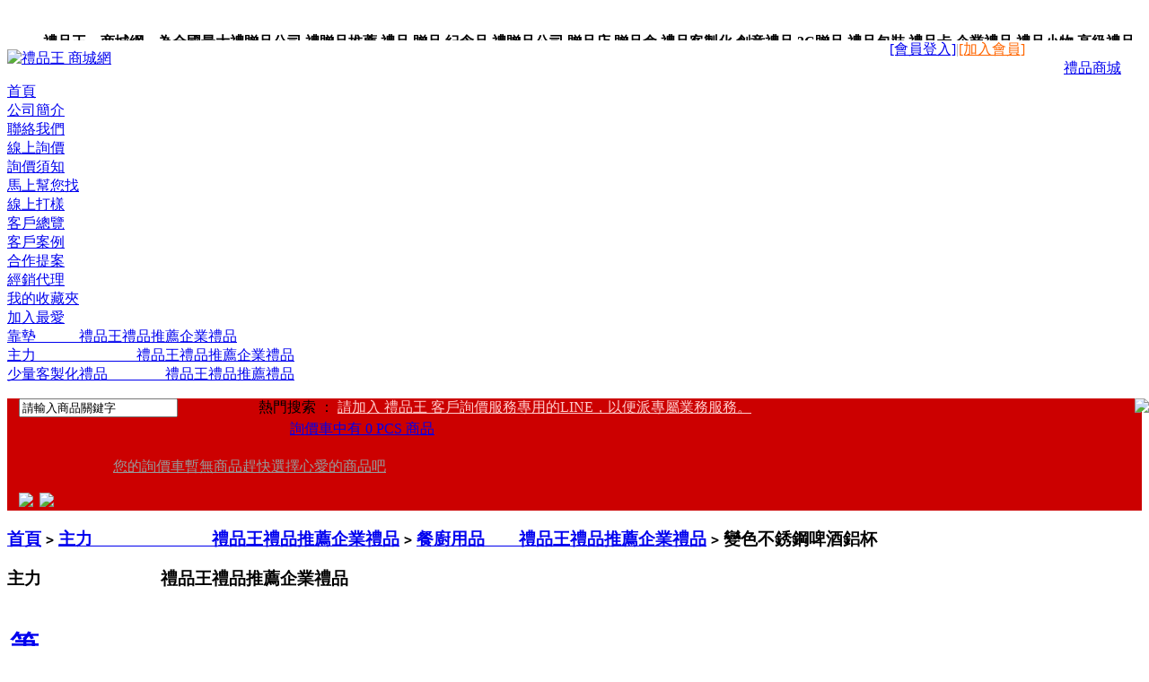

--- FILE ---
content_type: text/html; charset=utf-8
request_url: http://8695.bestgift.com.tw/goods.php?id=4611
body_size: 98380
content:
<!DOCTYPE html PUBLIC "-//W3C//DTD XHTML 1.0 Transitional//EN" "http://www.w3.org/TR/xhtml1/DTD/xhtml1-transitional.dtd">
<html xmlns="http://www.w3.org/1999/xhtml">
<head>
<meta name="Generator"  />
<script async src="https://www.googletagmanager.com/gtag/js?id=UA-126993871-1"></script>
<script>
  window.dataLayer = window.dataLayer || [];
  function gtag(){dataLayer.push(arguments);}
  gtag('js', new Date());
  gtag('config', 'UA-126993871-1');
</script>
<script async src="//pagead2.googlesyndication.com/pagead/js/adsbygoogle.js"></script>
<script>
  (adsbygoogle = window.adsbygoogle || []).push({
    google_ad_client: "ca-pub-9480036316957774",
    enable_page_level_ads: true
  });
</script>
  <meta http-equiv="Content-Type" content="text/html; charset=utf-8" />
  <meta name="Keywords" content="" />
  <meta name="Description" content="ZH27840001" />
  
<link href="" rel="stylesheet" type="text/css" /> 
<link rel="icon" href="favicon.ico" type="image/x-icon" />
<link rel="shortcut icon" href="favicon.ico" type="image/x-icon" />
<link rel="icon" href="animated_favicon.gif" type="image/gif" />
  <title>變色不銹鋼啤酒鋁杯_餐廚用品　　禮品王禮品推薦企業禮品_主力　　　　　　　禮品王禮品推薦企業禮品_禮品王－客製化禮品、贈品、禮贈品採購、禮物推薦</title> 
<script type="text/javascript" src="js/common.js"></script><script type="text/javascript" src="themes/jindong/js/action.js"></script>
<script type="text/javascript" src="themes/jindong/js/mzp-packed-me.js"></script>
<script type="text/javascript">
function $id(element) {
  return document.getElementById(element);
}
//切屏--是按钮，_v是内容平台，_h是内容库
function reg(str){
  var bt=$id(str+"_b").getElementsByTagName("h2");
  for(var i=0;i<bt.length;i++){
    bt[i].subj=str;
    bt[i].pai=i;
    bt[i].style.cursor="pointer";
    bt[i].onclick=function(){
      $id(this.subj+"_v").innerHTML=$id(this.subj+"_h").getElementsByTagName("blockquote")[this.pai].innerHTML;
      for(var j=0;j<$id(this.subj+"_b").getElementsByTagName("h2").length;j++){
        var _bt=$id(this.subj+"_b").getElementsByTagName("h2")[j];
        var ison=j==this.pai;
        _bt.className=(ison?"":"h2bg");
      }
    }
  }
  $id(str+"_h").className="none";
  $id(str+"_v").innerHTML=$id(str+"_h").getElementsByTagName("blockquote")[0].innerHTML;
}
</script>
</head>
<body>
  <div id="container">
    <script type="text/javascript">
var process_request = "正在處理您的請求...";
function ResumeError() { 
return true; 
} 
window.onerror = ResumeError; 
</script>
<div id="globalHeader" style="height:29px;">
<ul id="top_nav_ul">
<div style=" float:left; height:29px; line-height:29px; overflow:hidden;">
	
    <p style="float:left; height:29px; line-height:29px; font-weight:bold;">禮品王　商城網　為全國最大禮贈品公司,禮贈品推薦,禮品,贈品,紀念品,禮贈品公司,贈品店,贈品盒,禮品客製化,創意禮品,3C贈品,禮品包裝,禮品卡,企業禮品,禮品小物,高級禮品,禮品網站。</p>
</div>
			  <div id=navigation1_03 style=" float:right;">
<DL>
  <DT style="POSITION: relative; z-index:999999999">
  
  <A style="float:right; background:url(themes/jindong/images/biao.gif) 55px center no-repeat; padding-right:23px;display:block; line-height:29px;"  class=alk 
  onmouseover="show_menu('float_menu2','c_fship_c')" 
  onmouseout="hide_menu('float_menu2','c_fship_c')" 
  href="#"  target=_self> 禮品商城</A>
  
  
  
  <DIV id=float_menu2 onMouseOver="show_menu('float_menu2','c_fship_c')" 
  style="border: #ccc 1px solid; border-top:none;DISPLAY: none; Z-INDEX: 20; LEFT: 0px; top:0; WIDTH:70px; padding:0 0 5px 8px;POSITION: absolute;" 
  onmouseout="hide_menu('float_menu2','c_fship_c')">
  <UL class=cship_list>
    <LI style="padding-bottom:7px; padding-top:5px;"><A href="javascript:;">禮品商城</A> </LI>
			    <LI><a href="http://www.bestgift.com.tw/"  >禮品王_商城</a></LI>
   
			      <LI><a href="http://pen.bestgift.com.tw/"  >筆_禮品網</a></LI>
   
			      <LI><a href="http://stationery.bestgift.com.tw"  >文具_禮品網</a></LI>
   
			      <LI><a href="http://Electronics.bestgift.com.tw"  >電子_禮品網</a></LI>
   
			      <LI><a href="http://electrical.bestgift.com.tw"  >電器_禮品網</a></LI>
   
			      <LI><a href="http://Leather.bestgift.com.tw"  >皮件_禮品網</a></LI>
   
			      <LI><a href="http://Bag.bestgift.com.tw"  >箱袋_禮品網</a></LI>
   
			      <LI><a href="http://Clock-Watch.bestgift.com.tw"  >鐘錶_禮品網</a></LI>
   
			      <LI><a href="http://Tools-Hardware.bestgift.com.tw"  >五金工具網</a></LI>
   
			      <LI><a href="http://Sports-leisure.bestgift.com.tw"  >運動休閒網</a></LI>
   
			      <LI><a href="http://Houseware.bestgift.com.tw"  >家居用品網</a></LI>
   
			      <LI><a href="http://Kitchenware.bestgift.com.tw"  >餐廚用品網</a></LI>
   
			      <LI><a href="http://Skincleaning-care.bestgift.com.tw"  >清潔保健網</a></LI>
   
			      <LI><a href="http://Bedding.bestgift.com.tw"  >寢具_禮品網</a></LI>
   
			      <LI><a href="http://Toys.bestgift.com.tw"  >玩具_禮品網</a></LI>
   
			      <LI><a href="http://Apparel.bestgift.com.tw"  >服裝_禮品網</a></LI>
   
			      <LI><a href="http://Trophies-Medals.bestgift.com.tw"  >獎盃獎牌網</a></LI>
   
			      <LI><a href="http://Other.bestgift.com.tw"  >其他_禮品網</a></LI>
   
			      <LI><a href="http://USBFlashDrive.bestgift.com.tw"  >隨身碟_禮品</a></LI>
   
			      <LI><a href="http://Personalized.bestgift.com.tw"  >創意禮品網</a></LI>
   
			      <LI><a href="http://happynewyear.bestgift.com.tw"  >尾牙禮品網</a></LI>
   
			      <LI><a href="http://Child.bestgift.com.tw"  >兒童節禮品</a></LI>
   
			      <LI><a href="http://Wedding.bestgift.com.tw"  >婚禮小物網</a></LI>
   
			      <LI><a href="http://BusinessDiary.bestgift.com.tw"  >工商日誌網</a></LI>
   
			      <LI><a href="http://souvenir.bestgift.com.tw"  >伴手禮品網</a></LI>
   
			      <LI><a href="http://Wholesale.bestgift.com.tw"  >批發網</a></LI>
   
			     </UL></DIV></DT>
  <DD>
</DD></DL></div> 
<div style="float:right; _padding-top:9px; background: url(themes/jindong/images/nav_bg2.gif) 0 top no-repeat; height:29px; padding-left:28px;">
			
			</div> 
            
<div  style="float:right; color:#acacac; padding-right:15px;">         
   <script type="text/javascript" src="js/transport.js"></script><script type="text/javascript" src="js/utils.js"></script>   <font id="ECS_MEMBERZONE"><a href="user.php?act=login">[會員登入]</a>|<a style="color:#ff6600" href="user.php?act=register">[加入會員]</a>
  
  
 
<script type="text/javascript">
//<![CDATA[

// 会员登录
function signIn()
{
  var frm = document.forms['ECS_LOGINFORM'];

  if (frm)
  {
    var username = frm.elements['username'].value;
    var password = frm.elements['password'].value;
    var captcha = '';
    if (frm.elements['captcha'])
    {
      captcha = frm.elements['captcha'].value;
    }
    if (username.length == 0 || password.length == 0)
    {
       alert("對不起，您必須完整填寫用戶名和密碼。");
        return;
    }
    else
    {
       Ajax.call('user.php?act=signin', 'username=' + username + '&password=' + encodeURIComponent(password) + '&captcha=' + captcha, signinResponse, "POST", "TEXT");
    }
  }
  else
  {
    alert('Template error!');
  }
}

function signinResponse(result)
{
  var userName = document.forms['ECS_LOGINFORM'].elements['username'].value;
  var mzone = document.getElementById("ECS_MEMBERZONE");
  var res   = result.parseJSON();

  if (res.error > 0)
  {
    // 登录失败
    alert(res.content);
    if(res.html)
	{
      mzone.innerHTML = res.html;
	  document.forms['ECS_LOGINFORM'].elements['username'].value = userName;
	}
  }
  else
  {
    if (mzone)
    {
      mzone.innerHTML = res.content;
			evalscript(res.ucdata);
    }
    else
    {
      alert("Template Error!");
    }
  }
}

//]]>
</script>
 
   </font> 
</div>     
            
            
              
  <script type="text/javascript">
function show_menu(obj_s,obj){
	var  s_id = document.getElementById(obj_s);
	var  sc_id = document.getElementById(obj);
	     s_id.style.display = "";
	     //sc_id.className = "ahv";
     	}
     	
  function hide_menu(obj_h,obj){
	var  h_id = document.getElementById(obj_h);
	var  hc_id = document.getElementById(obj);
	     h_id.style.display = "none";
	     //hc_id.className = "alk";
     	}
  </script>
	</ul>
<!--  <p id="logo"><a href="index.php"><img style="float:left" src="themes/jindong/images/logo.gif" alt="logo" /></a> <img style="float:left" src="themes/jindong/images/logo_txt.gif"></p>-->
 
</div>
<div class="ads" style="margin:10px auto;">
	<a href="http://www.bestgift.com.tw/article.php?id=58" target="_blank"><img src="data/afficheimg/1580775957236967969.jpg" style="width:1200; height:120px" title="禮品王 商城網" ></a>
	
	
	
</div>
<div id="globalNav" style="margin-top:0;">
  <ul style="padding-left:0;">
<li><a href="index.php">首頁</a></li>
  <li>
<a href="article.php?id=5"  >公司簡介</a>
</li>
 <li>
<a href="article.php?id=4"  >聯絡我們</a>
</li>
 <li>
<a href="message.php"  >線上詢價</a>
</li>
 <li>
<a href="article.php?id=1"  >詢價須知</a>
</li>
 <li>
<a href="article.php?id=36"  >馬上幫您找</a>
</li>
 <li>
<a href="article.php?id=2"  >線上打樣</a>
</li>
 <li>
<a href="http://www.bestgift.com.tw/article.php?id=84"  >客戶總覽</a>
</li>
 <li>
<a href="http://www.bestgift.com.tw/article.php?id=85"  >客戶案例</a>
</li>
 <li>
<a href="article.php?id=38"  >合作提案</a>
</li>
 <li>
<a href="article.php?id=37"  >經銷代理</a>
</li>
 <li>
<a href="user.php?act=collection_list"  >我的收藏夾</a>
</li>
 <li>
 <a href="javascript:;" onclick="javascript:window.external.AddFavorite('http://www.qiyongdong.com/giftkill','禮品王')" class="last" title="收藏本站到你的收藏夹">加入最愛</a>
</li>
 <li>
<a href="category.php?id=446"  >靠墊　　　禮品王禮品推薦企業禮品</a>
</li>
 <li>
<a href="category.php?id=653"   class="cur">主力　　　　　　　禮品王禮品推薦企業禮品</a>
</li>
 <li>
<a href="category.php?id=882"  >少量客製化禮品　　　　禮品王禮品推薦禮品</a>
</li>
   </ul>
</div>
<div id="globalSearch">
<!--<div class="search_box_l">
<a class="a1" href="allcate.php"> 全部商品分类</a>
</div>-->
<img  style="position:absolute; right:0;" src="themes/jindong/images/search_box_r.gif">
  <form id="searchForm" name="searchForm" method="get" action="search.php" onSubmit="return checkSearchForm()" style="background:#cc0000; padding-left:13px;">  
<div class="search_left">  
<input style="float:left;" name="keywords" type="text" id="keyword" value="請輸入商品關鍵字" onclick="javascript:this.value='';this.style.color='#333333';" />
<input type="image" src="themes/jindong/images/search.gif" style="float:left" />
<input type="button" src="themes/jindong/images/search_adw.gif"   style="background:url(themes/jindong/images/search_adw.gif) 0 0 no-repeat;float:left;width:90px;height:31px;border:none;cursor:pointer; text-indent:-9999em;overflow:hidden;"
 onClick="location.href='search.php?act=advanced_search'" />
<span class="key2">
   熱門搜索 ：
      <a style=" color:#ffcccc" href="search.php?keywords=%E8%AB%8B%E5%8A%A0%E5%85%A5+%E7%A6%AE%E5%93%81%E7%8E%8B+%E5%AE%A2%E6%88%B6%E8%A9%A2%E5%83%B9%E6%9C%8D%E5%8B%99%E5%B0%88%E7%94%A8%E7%9A%84LINE%EF%BC%8C%E4%BB%A5%E4%BE%BF%E6%B4%BE%E5%B0%88%E5%B1%AC%E6%A5%AD%E5%8B%99%E6%9C%8D%E5%8B%99%E3%80%82">請加入 禮品王 客戶詢價服務專用的LINE，以便派專屬業務服務。</a>
      </span>   
</div>  
<div class="search_right">  
 
<div class="buy_car_bg clearfix" id="ECS_CARTINFO" onmouseover="this.className='buy_car_bg ul1_on'" onmouseout="this.className='buy_car_bg'">
<a href="flow.php"  style="line-height:26px; padding-left:35px;">詢價車中有 0 PCS 商品
  <ul class="car_ul">

<a href="#" style="color:#999; padding-left:30px;">您的詢價車暫無商品趕快選擇心愛的商品吧</a>

<ul>



<script type="text/javascript">
function deleteCartGoods(rec_id)
{
Ajax.call('delete_cart_goods.php', 'id='+rec_id, deleteCartGoodsResponse, 'POST', 'JSON');
}

/**
 * 接收返回的信息
 */
function deleteCartGoodsResponse(res)
{
  if (res.error)
  {
    alert(res.err_msg);
  }
  else
  {
      document.getElementById('ECS_CARTINFO').innerHTML = res.content;
  }
}
</script>

</a></div> 
	 
<a href="flow.php?step=checkout"><img src="themes/jindong/images/qujiesuan.gif"></a>
<a href="user.php?act=order_list" ><img style="margin-left:3px;" src="themes/jindong/images/qujiesuan_jl.gif"></a>
</div>
  </form>
  
  
  
  
</div>
<script type="text/javascript">
//<![CDATA[
window.onload = function()
{
  fixpng();
}
function checkSearchForm()
{
    if(document.getElementById('keyword').value)
    {
        return true;
    }
    else
    {
		   alert("請輸入搜索關鍵字！");
        return false;
    }
}
//]]>
</script>
<div class="p_w" style="clear:both; overflow:hidden"></div>
	<div id="urHere" class="globalModule">
  <h3><a href=".">首頁</a> <code>&gt;</code> <a href="category.php?id=653">主力　　　　　　　禮品王禮品推薦企業禮品</a> <code>&gt;</code> <a href="category.php?id=866">餐廚用品　　禮品王禮品推薦企業禮品</a> <code>&gt;</code> 變色不銹鋼啤酒鋁杯</h3>
</div>
<div class="blank"></div>    <div id="globalLeft" class="liye">
     <div id="categoryTree" class="globalModule1">
<h3 class="h32"><b>主力　　　　　　　禮品王禮品推薦企業禮品</b> </h3>
<div style="clear:both"></div>  
<div id="global_box" style="padding:0 3px;width:203px; overflow:hidden"> 
  <div class="box1 cate" id="cate">
			<h1 onclick="tab(0)">
		<a href="category.php?id=654" class="f1 f_l">筆　　　　 　禮品王禮品推薦企業禮品</a>
		<span class="f_r"><img src="themes/jindong/images/btn_unfold.gif" style="margin-top:6px;cursor:pointer;"></span>
		</h1>
		<ul style="display:block">
				<li><a href="category.php?id=868">翻頁筆　　　　　　禮品王禮品推薦企業禮品</a></li>
				<li><a href="category.php?id=870">觸控筆　　　　　　禮品王禮品推薦企業禮品</a></li>
				</ul>
		<div style="clear:both"></div>
			<h1 onclick="tab(1)">
		<a href="category.php?id=655" class="f1 f_l">文具　　　　禮品王禮品推薦企業禮品</a>
		<span class="f_r"><img src="themes/jindong/images/btn_unfold.gif" style="margin-top:6px;cursor:pointer;"></span>
		</h1>
		<ul style="display:block">
				<li><a href="category.php?id=869">手機架　　　禮品王禮品推薦企業禮品</a></li>
				<li><a href="category.php?id=872">手機擦、手機貼　　禮品王禮品推薦企業禮品</a></li>
				<li><a href="category.php?id=873">明信片　　　　禮品王禮品推薦企業禮品</a></li>
				</ul>
		<div style="clear:both"></div>
			<h1 onclick="tab(2)">
		<a href="category.php?id=656" class="f1 f_l">電子　　　　禮品王禮品推薦企業禮品</a>
		<span class="f_r"><img src="themes/jindong/images/btn_unfold.gif" style="margin-top:6px;cursor:pointer;"></span>
		</h1>
		<ul style="display:block">
				</ul>
		<div style="clear:both"></div>
			<h1 onclick="tab(3)">
		<a href="category.php?id=657" class="f1 f_l">電器　　　　禮品王禮品推薦企業禮品</a>
		<span class="f_r"><img src="themes/jindong/images/btn_unfold.gif" style="margin-top:6px;cursor:pointer;"></span>
		</h1>
		<ul style="display:block">
				</ul>
		<div style="clear:both"></div>
			<h1 onclick="tab(4)">
		<a href="category.php?id=658" class="f1 f_l">皮件　　　　禮品王禮品推薦企業禮品</a>
		<span class="f_r"><img src="themes/jindong/images/btn_unfold.gif" style="margin-top:6px;cursor:pointer;"></span>
		</h1>
		<ul style="display:block">
				</ul>
		<div style="clear:both"></div>
			<h1 onclick="tab(5)">
		<a href="category.php?id=659" class="f1 f_l">箱袋　　　　禮品王禮品推薦企業禮品</a>
		<span class="f_r"><img src="themes/jindong/images/btn_unfold.gif" style="margin-top:6px;cursor:pointer;"></span>
		</h1>
		<ul style="display:block">
				<li><a href="category.php?id=874">行李箱套　　禮品王禮品推薦企業禮品</a></li>
				</ul>
		<div style="clear:both"></div>
			<h1 onclick="tab(6)">
		<a href="category.php?id=660" class="f1 f_l">鐘錶　　　　禮品王禮品推薦企業禮品</a>
		<span class="f_r"><img src="themes/jindong/images/btn_unfold.gif" style="margin-top:6px;cursor:pointer;"></span>
		</h1>
		<ul style="display:block">
				</ul>
		<div style="clear:both"></div>
			<h1 onclick="tab(7)">
		<a href="category.php?id=661" class="f1 f_l">五金工具　　禮品王禮品推薦企業禮品</a>
		<span class="f_r"><img src="themes/jindong/images/btn_unfold.gif" style="margin-top:6px;cursor:pointer;"></span>
		</h1>
		<ul style="display:block">
				</ul>
		<div style="clear:both"></div>
			<h1 onclick="tab(8)">
		<a href="category.php?id=662" class="f1 f_l">運動休閒　　禮品王禮品推薦企業禮品</a>
		<span class="f_r"><img src="themes/jindong/images/btn_unfold.gif" style="margin-top:6px;cursor:pointer;"></span>
		</h1>
		<ul style="display:block">
				</ul>
		<div style="clear:both"></div>
			<h1 onclick="tab(9)">
		<a href="category.php?id=663" class="f1 f_l">家居用品　　禮品王禮品推薦企業禮品</a>
		<span class="f_r"><img src="themes/jindong/images/btn_unfold.gif" style="margin-top:6px;cursor:pointer;"></span>
		</h1>
		<ul style="display:block">
				</ul>
		<div style="clear:both"></div>
			<h1 onclick="tab(10)">
		<a href="category.php?id=664" class="f1 f_l">清潔保健　　禮品王禮品推薦企業禮品</a>
		<span class="f_r"><img src="themes/jindong/images/btn_unfold.gif" style="margin-top:6px;cursor:pointer;"></span>
		</h1>
		<ul style="display:block">
				<li><a href="category.php?id=875">指甲剪、銼刀　　禮品王禮品推薦企業禮品</a></li>
				</ul>
		<div style="clear:both"></div>
			<h1 onclick="tab(11)">
		<a href="category.php?id=866" class="f1 f_l">餐廚用品　　禮品王禮品推薦企業禮品</a>
		<span class="f_r"><img src="themes/jindong/images/btn_unfold.gif" style="margin-top:6px;cursor:pointer;"></span>
		</h1>
		<ul style="display:block">
				</ul>
		<div style="clear:both"></div>
			<h1 onclick="tab(12)">
		<a href="category.php?id=665" class="f1 f_l">寢具　　　　禮品王禮品推薦企業禮品</a>
		<span class="f_r"><img src="themes/jindong/images/btn_unfold.gif" style="margin-top:6px;cursor:pointer;"></span>
		</h1>
		<ul style="display:block">
				</ul>
		<div style="clear:both"></div>
			<h1 onclick="tab(13)">
		<a href="category.php?id=666" class="f1 f_l">玩具　　　　禮品王禮品推薦企業禮品</a>
		<span class="f_r"><img src="themes/jindong/images/btn_unfold.gif" style="margin-top:6px;cursor:pointer;"></span>
		</h1>
		<ul style="display:block">
				</ul>
		<div style="clear:both"></div>
			<h1 onclick="tab(14)">
		<a href="category.php?id=667" class="f1 f_l">服裝　　　　禮品王禮品推薦企業禮品</a>
		<span class="f_r"><img src="themes/jindong/images/btn_unfold.gif" style="margin-top:6px;cursor:pointer;"></span>
		</h1>
		<ul style="display:block">
				</ul>
		<div style="clear:both"></div>
			<h1 onclick="tab(15)">
		<a href="category.php?id=668" class="f1 f_l">獎盃獎牌　　禮品王禮品推薦企業禮品</a>
		<span class="f_r"><img src="themes/jindong/images/btn_unfold.gif" style="margin-top:6px;cursor:pointer;"></span>
		</h1>
		<ul style="display:block">
				</ul>
		<div style="clear:both"></div>
			<h1 onclick="tab(16)">
		<a href="category.php?id=669" class="f1 f_l">隨身碟　　　禮品王禮品推薦企業禮品</a>
		<span class="f_r"><img src="themes/jindong/images/btn_unfold.gif" style="margin-top:6px;cursor:pointer;"></span>
		</h1>
		<ul style="display:block">
				</ul>
		<div style="clear:both"></div>
			<h1 onclick="tab(17)">
		<a href="category.php?id=670" class="f1 f_l">創意　　　　禮品王禮品推薦企業禮品</a>
		<span class="f_r"><img src="themes/jindong/images/btn_unfold.gif" style="margin-top:6px;cursor:pointer;"></span>
		</h1>
		<ul style="display:block">
				</ul>
		<div style="clear:both"></div>
			<h1 onclick="tab(18)">
		<a href="category.php?id=671" class="f1 f_l">婚禮小物　　禮品王禮品推薦企業禮品</a>
		<span class="f_r"><img src="themes/jindong/images/btn_unfold.gif" style="margin-top:6px;cursor:pointer;"></span>
		</h1>
		<ul style="display:block">
				</ul>
		<div style="clear:both"></div>
			<h1 onclick="tab(19)">
		<a href="category.php?id=672" class="f1 f_l">伴手禮　　　禮品王禮品推薦企業禮品</a>
		<span class="f_r"><img src="themes/jindong/images/btn_unfold.gif" style="margin-top:6px;cursor:pointer;"></span>
		</h1>
		<ul style="display:block">
				</ul>
		<div style="clear:both"></div>
	 
</div>
<div style="clear:both"></div>  
</div>  
</div>
<div class="blank"></div>
<script type="text/javascript">
obj_h4 = document.getElementById("cate").getElementsByTagName("h4")
obj_ul = document.getElementById("cate").getElementsByTagName("ul")
obj_img = document.getElementById("cate").getElementsByTagName("img")
function tab(id)
{ 
		if(obj_ul.item(id).style.display == "block")
		{
			obj_ul.item(id).style.display = "none"
			obj_img.item(id).src = "themes/jindong/images/btn_fold.gif"
			return false;
		}
		else(obj_ul.item(id).style.display == "none")
		{
			obj_ul.item(id).style.display = "block"
			obj_img.item(id).src = "themes/jindong/images/btn_unfold.gif"
		}
}
</script>     <div class="box" id='history_div'>
<div id="globalHistory" class="globalModule" >
<h3 class="h3_3" style="border-bottom:1px dotted #efefef"><div id="list_t_l"><div id="list_t_r"><b style="color:#333">最近瀏覽過的商品</b></div></div></h3>
<div id="global_box" > 
  <ul id="history_list" class="boxCenterList">
      </ul>
</div>
</div>
</div>
<script type="text/javascript">
if (document.getElementById('history_list').innerHTML.replace(/\s/g,'').length<1)
{
    document.getElementById('history_div').style.display='none';
}
else
{
    document.getElementById('history_div').style.display='block';
}
function clear_history()
{
Ajax.call('user.php', 'act=clear_history',clear_history_Response, 'GET', 'TEXT',1,1);
}
function clear_history_Response(res)
{
document.getElementById('history_list').innerHTML = '您已清空最近流覽過的商品';
}
</script>
<div class="blank"></div>      
   
      
      
   
      
      
              
        
        
       </div>
    <div id="globalBigRight">
      <h2 class="name" style="text-align:center; font-size:16px; font-family:宋体; margin-bottom:8px; font-weight:bold; position: relative"><strong>變色不銹鋼啤酒鋁杯</strong>      
      
      
      <div class="up_down">
             <a href="goods.php?id=4612"><img alt="prev" src="themes/jindong/images/up.gif" /></a>
                  <a href="goods.php?id=4597"><img alt="next" src="themes/jindong/images/down.gif" /></a>
            </div>
      
      
      </h2>
      <div id="itemAllInfo" class="globalModule">
      <div id="goodsInfo">
        <div id="itemPic">
          		<a href="images/202404/goods_img/4611_P_1713813076989.jpg" id="zoom1" class="MagicZoom MagicThumb" title="<strong>變色不銹鋼啤酒鋁杯</strong>">
      <img src="images/202404/goods_img/4611_G_1713813076528.jpg" alt="變色不銹鋼啤酒鋁杯" style=" width:350px; height:350px;"/>
     </a>
      <div class="blank5"></div>
           <div class="picture" id="imglist">
		
                          
                         
           <a  href="images/202404/goods_img/4611_P_1713813076989.jpg"
    	rel="zoom1" 
        rev="images/202404/goods_img/4611_P_1713813076989.jpg"
        title="">
        <img src="images/202404/thumb_img/4611_thumb_P_1713813076784.jpg" alt="變色不銹鋼啤酒鋁杯" class="onbg" /></a>
                                   
           
</div>
 
<script type="text/javascript">
	mypicBg();
</script> 
          
          
         
          
          
           </div>
      </div>
        <div id="itemInfoList">
          
        <form action="javascript:addToCart(4611)" method="post" name="ECS_FORMBUY" id="ECS_FORMBUY" >
		 <ul class="line" >
               								
                        <li style="color:#999;">商品貨號：ZH27840001</li>
                                  
                        <li>市場價格：<span class="marketPrice">NT: 0元</span></li>
                        <li>參考價：<span class="goodsPrice" id="ECS_SHOPPRICE">NT: 0元</span></li>
           
		         <li>基本訂購數量：1000 PCS</span></li>
            <li>用戶評價：<img src="themes/jindong/images/stars5.gif" alt="comment rank 5" /></li>
           
           
           
           
             <li>詢價數量：
        <input name="number" type="text" id="number" value="1" size="4" onblur="changePrice()" style="border:1px solid #ccc; width:40px; height:18px; vertical-align:middle; padding-left:3px; "/>
        
        </li>
        
         <li>
         商品總價： <font id="ECS_GOODS_AMOUNT" class="goodsPrice"></font>
        
        
        
        
     </li>
            
            
         
          </ul><div style="clear:both"></div>
         
      <ul>
          <li id="itemBtnList">
          	 <a href="javascript:addToCart(4611)"><img src="themes/jindong/images/btn_addcart.gif" alt="" /></a>
              <a href="javascript:collect(4611)"><img src="themes/jindong/images/btn_addfav.gif" alt="" /></a><a href="user.php?act=affiliate&amp;goodsid=4611"><img src="themes/jindong/images/tuijian.gif" alt="" /></a>
             
                          </li>
          </ul>
      </form>
        </div>
      </div>
      
      
     <div id="goods_right">
     
     
     
            
     
     <div class="tab_box">
        <div id="com_b" class="tab_title" style="padding: 0; height:27px; background:none; border-bottom:2px solid #be0000">
        <h2>商品描述</h2>
        <h2 class="h2bg">商品屬性</h2>
        <h2 class="h2bg">商品標記</h2>
                 </div>
      <div  id="com_v" class="boxCenterList RelaArticle"></div>
      <div id="com_h" class="padd_box">
        <blockquote>
        <h1><span style="color: rgb(0, 0, 0);"><span style="font-size: large;"><a href="http://www.bestgift.com.tw/goods.php?id=4611"><span style="font-size: large;"><span style="color: rgb(0, 0, 0);">變色不銹鋼啤酒鋁杯</span></span></a></span></span></h1>
<p>&nbsp;</p>
<p>&nbsp;</p>
<p><span style="font-size: large;">商品貨號：ZH27840001</span></p>
<p>&nbsp;</p>
<p>&nbsp;</p>
<p>&nbsp;</p>
<p><span style="font-size: large;">容量：450ML&plusmn;10%左右</span></p>
<p>&nbsp;</p>
<p>&nbsp;</p>
<p><span style="font-size: large;"><img src="/images/upload/Image/ZH27840001_變色不銹鋼啤酒鋁杯_內圖.jpg" alt="變色不銹鋼啤酒鋁杯" width="600" height="6286" /><br />
</span><span id="internal-source-marker_0.0764839390758425" style="color: rgb(51, 51, 51); font-family: &quot;Times New Roman&quot;; line-height: 19.2px; font-size: medium;"><span style="font-family: Arial; white-space-collapse: preserve; font-size: 13px; vertical-align: baseline; font-weight: bold; background-color: transparent;"><span style="font-size: small;"><a href="http://www.bestgift.com.tw/" style="color: rgb(95, 176, 220); line-height: 18px; font-family: ����; font-size: 12px; margin: 0px; padding: 0px; text-decoration-line: none;"><span style="color: rgb(0, 0, 0);">禮品王</span></a>　</span><span style="font-size: xx-small;"><span style="color: rgb(0, 0, 0);"><a href="http://www.bestgift.com.tw/" style="color: rgb(95, 176, 220); line-height: 18px; font-family: ����; font-size: 12px; margin: 0px; padding: 0px; text-decoration-line: none;"><span style="font-size: small;"><span style="color: rgb(0, 0, 0);">禮品王商城網</span></span></a></span></span><span style="font-size: small;">　</span><span style="font-size: small;"><a href="http://www.bestgift.com.tw/" style="color: rgb(95, 176, 220); line-height: 18px; font-family: ����; font-size: 12px; margin: 0px; padding: 0px; text-decoration-line: none;"><strong><span style="color: rgb(0, 0, 0);">提供各式最新</span></strong></a></span><span style="color: rgb(0, 0, 0);"><strong><a href="http://pen.bestgift.com.tw/" style="color: rgb(95, 176, 220); line-height: 18px; font-family: ����; font-size: 12px; margin: 0px; padding: 0px; text-decoration-line: none;"><span style="font-size: small;"><span style="color: rgb(0, 0, 0);">,</span></span></a></strong></span><span style="font-size: small;"><a href="http://www.bestgift.com.tw/" style="color: rgb(95, 176, 220); line-height: 18px; font-family: ����; font-size: 12px; margin: 0px; padding: 0px; text-decoration-line: none;"><strong><span style="color: rgb(0, 0, 0);">禮品</span></strong></a></span><span style="color: rgb(0, 0, 0);"><strong><a href="http://stationery.bestgift.com.tw/" style="color: rgb(95, 176, 220); line-height: 18px; font-family: ����; font-size: 12px; margin: 0px; padding: 0px; text-decoration-line: none;"><span style="font-size: small;"><span style="color: rgb(0, 0, 0);">,</span></span></a></strong></span></span></span><span style="color: rgb(51, 51, 51); font-family: ����; font-size: small;"><span id="internal-source-marker_0.0764839390758425" style="font-family: &quot;Times New Roman&quot;; line-height: 19.2px;"><span style="font-family: Arial; white-space-collapse: preserve; vertical-align: baseline; font-weight: bold; background-color: transparent;"><a href="http://www.bestgift.com.tw/" style="color: rgb(95, 176, 220); line-height: 18px; font-family: ����; font-size: 12px; margin: 0px; padding: 0px; text-decoration-line: none;"><strong><span style="color: rgb(0, 0, 0);">贈品</span></strong></a></span></span></span><span style="font-family: ����; line-height: 19.2px;"><span style="font-family: Arial; font-size: 13px; font-weight: bold; white-space-collapse: preserve; background-color: transparent;"><a href="http://electronics.bestgift.com.tw/" style="color: rgb(95, 176, 220); line-height: 18px; font-family: ����; font-size: 12px; margin: 0px; padding: 0px; text-decoration-line: none;"><span style="font-size: small;"><span style="color: rgb(0, 0, 0);">,</span></span></a></span></span><span style="color: rgb(51, 51, 51); font-family: ����; font-size: small;"><a href="http://www.bestgift.com.tw/" style="color: rgb(95, 176, 220); line-height: 18px; font-size: 12px; margin: 0px; padding: 0px; text-decoration-line: none; font-weight: bold; white-space-collapse: preserve; background-color: transparent;"><span style="color: rgb(0, 0, 0);">禮贈品</span></a></span><span style="font-family: ����; line-height: 19.2px;"><span style="font-family: Arial; font-size: 13px; font-weight: bold; white-space-collapse: preserve; background-color: transparent;"><a href="http://electrical.bestgift.com.tw/" style="color: rgb(95, 176, 220); line-height: 18px; font-family: ����; font-size: 12px; margin: 0px; padding: 0px; text-decoration-line: none;"><span style="font-size: small;"><span style="color: rgb(0, 0, 0);">,</span></span></a></span></span><span style="color: rgb(51, 51, 51); font-family: ����; font-size: small;"><a href="http://www.bestgift.com.tw/" style="color: rgb(95, 176, 220); line-height: 18px; font-size: 12px; margin: 0px; padding: 0px; text-decoration-line: none; font-weight: bold; white-space-collapse: preserve; background-color: transparent;"><span style="color: rgb(0, 0, 0);">禮品贈品</span></a></span><span style="font-family: ����; line-height: 19.2px;"><span style="font-family: Arial; font-size: 13px; font-weight: bold; white-space-collapse: preserve; background-color: transparent;"><a href="http://leather.bestgift.com.tw/" style="color: rgb(95, 176, 220); line-height: 18px; font-family: ����; font-size: 12px; margin: 0px; padding: 0px; text-decoration-line: none;"><span style="font-size: small;"><span style="color: rgb(0, 0, 0);">,</span></span></a></span></span><span style="color: rgb(51, 51, 51); font-family: ����; font-size: small;"><a href="http://www.bestgift.com.tw/" style="color: rgb(95, 176, 220); line-height: 18px; font-size: 12px; margin: 0px; padding: 0px; text-decoration-line: none; font-weight: bold; white-space-collapse: preserve; background-color: transparent;"><span style="color: rgb(0, 0, 0);">紀念品</span></a></span><span style="font-family: ����; line-height: 19.2px;"><span style="font-family: Arial; font-size: 13px; font-weight: bold; white-space-collapse: preserve; background-color: transparent;"><a href="http://bag.bestgift.com.tw/" style="color: rgb(95, 176, 220); line-height: 18px; font-family: ����; font-size: 12px; margin: 0px; padding: 0px; text-decoration-line: none;"><span style="font-size: small;"><span style="color: rgb(0, 0, 0);">,</span></span></a></span></span><span style="color: rgb(51, 51, 51); font-family: ����; font-size: small;"><a href="http://www.bestgift.com.tw/" style="color: rgb(95, 176, 220); line-height: 18px; font-size: 12px; margin: 0px; padding: 0px; text-decoration-line: none; font-weight: bold; white-space-collapse: preserve; background-color: transparent;"><span style="color: rgb(0, 0, 0);">禮物</span></a></span><span style="color: rgb(51, 51, 51); font-family: ����; font-size: xx-small;"><span style="color: rgb(0, 0, 0); line-height: 19.2px;"><span style="font-family: Arial; font-weight: bold; white-space-collapse: preserve; background-color: transparent;"><a href="http://clock-watch.bestgift.com.tw/" style="color: rgb(95, 176, 220); line-height: 18px; font-family: ����; font-size: 12px; margin: 0px; padding: 0px; text-decoration-line: none;"><span style="font-size: small;"><span style="color: rgb(0, 0, 0);">,</span></span></a></span></span></span><font face="Arial" size="2" style="color: rgb(51, 51, 51);"><span style="line-height: 19.2px; white-space-collapse: preserve;"><b><strong><span style="color: rgb(0, 0, 0);"><a href="http://www.bestgift.com.tw/" style="color: rgb(95, 176, 220); line-height: 18px; font-family: ����; font-size: 12px; margin: 0px; padding: 0px; text-decoration-line: none;"><span style="color: rgb(0, 0, 0);">贈禮品</span></a></span></strong><span style="color: rgb(0, 0, 0);"><a href="http://tools-hardware.bestgift.com.tw/" style="color: rgb(95, 176, 220); line-height: 18px; font-family: ����; font-size: 12px; margin: 0px; padding: 0px; text-decoration-line: none;"><span style="color: rgb(0, 0, 0);">,</span></a></span><span style="color: rgb(0, 0, 0);"><a href="http://www.bestgift.com.tw/" style="color: rgb(95, 176, 220); line-height: 18px; font-family: ����; font-size: 12px; margin: 0px; padding: 0px; text-decoration-line: none;"><span style="color: rgb(0, 0, 0);">贈品禮品</span></a></span><span style="color: rgb(0, 0, 0);"><a href="http://sports-leisure.bestgift.com.tw/" style="color: rgb(95, 176, 220); line-height: 18px; font-family: ����; font-size: 12px; margin: 0px; padding: 0px; text-decoration-line: none;"><span style="color: rgb(0, 0, 0);">,</span></a></span></b><b><a href="http://www.bestgift.com.tw/" style="color: rgb(95, 176, 220); line-height: 18px; font-family: ����; font-size: 12px; margin: 0px; padding: 0px; text-decoration-line: none;"><span style="color: rgb(0, 0, 0);">伴手禮</span></a><a href="http://houseware.bestgift.com.tw/" style="color: rgb(95, 176, 220); line-height: 18px; font-family: ����; font-size: 12px; margin: 0px; padding: 0px; text-decoration-line: none;"><span style="color: rgb(0, 0, 0);">,</span></a><a href="http://www.bestgift.com.tw/" style="color: rgb(95, 176, 220); line-height: 18px; font-family: ����; font-size: 12px; margin: 0px; padding: 0px; text-decoration-line: none;"><span style="color: rgb(0, 0, 0);">送禮</span></a><a href="http://kitchenware.bestgift.com.tw/" style="color: rgb(95, 176, 220); line-height: 18px; font-family: ����; font-size: 12px; margin: 0px; padding: 0px; text-decoration-line: none;"><span style="color: rgb(0, 0, 0);">,</span></a><a href="http://www.bestgift.com.tw/" style="color: rgb(95, 176, 220); line-height: 18px; font-family: ����; font-size: 12px; margin: 0px; padding: 0px; text-decoration-line: none;"><span style="color: rgb(0, 0, 0);">批發</span></a><a href="http://skincleaning-care.bestgift.com.tw/" style="color: rgb(95, 176, 220); line-height: 18px; font-family: ����; font-size: 12px; margin: 0px; padding: 0px; text-decoration-line: none;"><span style="color: rgb(0, 0, 0);">,</span></a><a href="http://www.bestgift.com.tw/" style="color: rgb(95, 176, 220); line-height: 18px; font-family: ����; font-size: 12px; margin: 0px; padding: 0px; text-decoration-line: none;"><span style="color: rgb(0, 0, 0);">批發禮品</span></a><a href="http://bedding.bestgift.com.tw/" style="color: rgb(95, 176, 220); line-height: 18px; font-family: ����; font-size: 12px; margin: 0px; padding: 0px; text-decoration-line: none;"><span style="color: rgb(0, 0, 0);">,</span></a><a href="http://www.bestgift.com.tw/" style="color: rgb(95, 176, 220); line-height: 18px; font-family: ����; font-size: 12px; margin: 0px; padding: 0px; text-decoration-line: none;"><span style="color: rgb(0, 0, 0);">批貨</span></a><a href="http://toys.bestgift.com.tw/" style="color: rgb(95, 176, 220); line-height: 18px; font-family: ����; font-size: 12px; margin: 0px; padding: 0px; text-decoration-line: none;"><span style="color: rgb(0, 0, 0);">,</span></a><a href="http://www.bestgift.com.tw/" style="color: rgb(95, 176, 220); line-height: 18px; font-family: ����; font-size: 12px; margin: 0px; padding: 0px; text-decoration-line: none;"><span style="color: rgb(0, 0, 0);">團購</span></a><a href="http://apparel.bestgift.com.tw/" style="color: rgb(95, 176, 220); line-height: 18px; font-family: ����; font-size: 12px; margin: 0px; padding: 0px; text-decoration-line: none;"><span style="color: rgb(0, 0, 0);">,</span></a><a href="http://www.bestgift.com.tw/" style="color: rgb(95, 176, 220); line-height: 18px; font-family: ����; font-size: 12px; margin: 0px; padding: 0px; text-decoration-line: none;"><span style="color: rgb(0, 0, 0);">團購禮品</span></a><a href="http://trophies-medals.bestgift.com.tw/" style="color: rgb(95, 176, 220); line-height: 18px; font-family: ����; font-size: 12px; margin: 0px; padding: 0px; text-decoration-line: none;"><span style="color: rgb(0, 0, 0);">,</span></a><a href="http://www.bestgift.com.tw/" style="color: rgb(95, 176, 220); line-height: 18px; font-family: ����; font-size: 12px; margin: 0px; padding: 0px; text-decoration-line: none;"><span style="color: rgb(0, 0, 0);">藝品</span></a><a href="http://other.bestgift.com.tw/" style="color: rgb(95, 176, 220); line-height: 18px; font-family: ����; font-size: 12px; margin: 0px; padding: 0px; text-decoration-line: none;"><span style="color: rgb(0, 0, 0);">,</span></a><a href="http://www.bestgift.com.tw/" style="color: rgb(95, 176, 220); line-height: 18px; font-family: ����; font-size: 12px; margin: 0px; padding: 0px; text-decoration-line: none;"><span style="color: rgb(0, 0, 0);">飾品</span></a><a href="http://usbflashdrive.bestgift.com.tw/" style="color: rgb(95, 176, 220); line-height: 18px; font-family: ����; font-size: 12px; margin: 0px; padding: 0px; text-decoration-line: none;"><span style="color: rgb(0, 0, 0);">,</span></a><a href="http://www.bestgift.com.tw/" style="color: rgb(95, 176, 220); line-height: 18px; font-family: ����; font-size: 12px; margin: 0px; padding: 0px; text-decoration-line: none;"><span style="color: rgb(0, 0, 0);">精品</span></a><a href="http://personalized.bestgift.com.tw/" style="color: rgb(95, 176, 220); line-height: 18px; font-family: ����; font-size: 12px; margin: 0px; padding: 0px; text-decoration-line: none;"><span style="color: rgb(0, 0, 0);">,</span></a><a href="http://www.bestgift.com.tw/" style="color: rgb(95, 176, 220); line-height: 18px; font-family: ����; font-size: 12px; margin: 0px; padding: 0px; text-decoration-line: none;"><span style="color: rgb(0, 0, 0);">廣告</span></a><a href="http://happynewyear.bestgift.com.tw/" style="color: rgb(95, 176, 220); line-height: 18px; font-family: ����; font-size: 12px; margin: 0px; padding: 0px; text-decoration-line: none;"><span style="color: rgb(0, 0, 0);">,</span></a><a href="http://www.bestgift.com.tw/" style="color: rgb(95, 176, 220); line-height: 18px; font-family: ����; font-size: 12px; margin: 0px; padding: 0px; text-decoration-line: none;"><span style="color: rgb(0, 0, 0);">廣告禮品</span></a><a href="http://child.bestgift.com.tw/" style="color: rgb(95, 176, 220); line-height: 18px; font-family: ����; font-size: 12px; margin: 0px; padding: 0px; text-decoration-line: none;"><span style="color: rgb(0, 0, 0);">,</span></a><a href="http://www.bestgift.com.tw/" style="color: rgb(95, 176, 220); line-height: 18px; font-family: ����; font-size: 12px; margin: 0px; padding: 0px; text-decoration-line: none;"><span style="color: rgb(0, 0, 0);">設計</span></a><a href="http://wedding.bestgift.com.tw/" style="color: rgb(95, 176, 220); line-height: 18px; font-family: ����; font-size: 12px; margin: 0px; padding: 0px; text-decoration-line: none;"><span style="color: rgb(0, 0, 0);">,</span></a><a href="http://www.bestgift.com.tw/" style="color: rgb(95, 176, 220); line-height: 18px; font-family: ����; font-size: 12px; margin: 0px; padding: 0px; text-decoration-line: none;"><span style="color: rgb(0, 0, 0);">禮品設計</span></a><a href="http://businessdiary.bestgift.com.tw/" style="color: rgb(95, 176, 220); line-height: 18px; font-family: ����; font-size: 12px; margin: 0px; padding: 0px; text-decoration-line: none;"><span style="color: rgb(0, 0, 0);">,</span></a><a href="http://www.bestgift.com.tw/" style="color: rgb(95, 176, 220); line-height: 18px; font-family: ����; font-size: 12px; margin: 0px; padding: 0px; text-decoration-line: none;"><span style="color: rgb(0, 0, 0);">B2B</span></a><a href="http://souvenir.bestgift.com.tw/" style="color: rgb(95, 176, 220); line-height: 18px; font-family: ����; font-size: 12px; margin: 0px; padding: 0px; text-decoration-line: none;"><span style="color: rgb(0, 0, 0);">,</span></a><a href="http://www.bestgift.com.tw/" style="color: rgb(95, 176, 220); line-height: 18px; font-family: ����; font-size: 12px; margin: 0px; padding: 0px; text-decoration-line: none;"><span style="color: rgb(0, 0, 0);">Gift</span></a><a href="http://wholesale.bestgift.com.tw/" style="color: rgb(95, 176, 220); line-height: 18px; font-family: ����; font-size: 12px; margin: 0px; padding: 0px; text-decoration-line: none;"><span style="color: rgb(0, 0, 0);">,</span></a><a href="http://www.bestgift.com.tw/" style="color: rgb(95, 176, 220); line-height: 18px; font-family: ����; font-size: 12px; margin: 0px; padding: 0px; text-decoration-line: none;"><span style="color: rgb(0, 0, 0);">採購</span></a><a href="http://www.bestgift.com.tw/article.php?id=41" style="color: rgb(95, 176, 220); line-height: 18px; font-family: ����; font-size: 12px; margin: 0px; padding: 0px; text-decoration-line: none;"><span style="color: rgb(0, 0, 0);">,</span></a><a href="http://www.bestgift.com.tw/" style="color: rgb(95, 176, 220); line-height: 18px; font-family: ����; font-size: 12px; margin: 0px; padding: 0px; text-decoration-line: none;"><span style="color: rgb(0, 0, 0);">禮品採購</span></a><a href="http://www.bestgift.com.tw/index.php" style="color: rgb(95, 176, 220); line-height: 18px; font-family: ����; font-size: 12px; margin: 0px; padding: 0px; text-decoration-line: none;"><span style="color: rgb(0, 0, 0);">,</span></a><a href="http://www.bestgift.com.tw/" style="color: rgb(95, 176, 220); line-height: 18px; font-family: ����; font-size: 12px; margin: 0px; padding: 0px; text-decoration-line: none;"><span style="color: rgb(0, 0, 0);">採購網</span></a></b></span></font><strong style="color: rgb(51, 51, 51); font-family: ����;"><span style="font-size: small;"><span style="color: rgb(0, 0, 0);">。</span></span></strong><br style="color: rgb(51, 51, 51); font-family: ����;" />
<span style="color: rgb(51, 51, 51); font-family: ����;">113.04.23</span><br style="color: rgb(51, 51, 51); font-family: ����;" />
<strong style="color: rgb(51, 51, 51); font-family: ����;"><span style="font-size: small;"><font face="Arial"><span style="line-height: 18px; white-space-collapse: preserve;"><a href="http://www.bestgift.com.tw/" style="color: rgb(95, 176, 220); line-height: 18px; font-family: ����; font-size: 12px; margin: 0px; padding: 0px; text-decoration-line: none;"><span style="color: rgb(0, 0, 0);">禮品王</span></a>　<a href="http://www.bestgift.com.tw/" style="color: rgb(95, 176, 220); line-height: 18px; font-family: ����; font-size: 12px; margin: 0px; padding: 0px; text-decoration-line: none;"><span style="color: rgb(0, 0, 0);">專營各種</span></a><a href="http://www.bestgift.com.tw/" style="color: rgb(95, 176, 220); line-height: 18px; font-family: ����; font-size: 12px; margin: 0px; padding: 0px; text-decoration-line: none;"><span style="color: rgb(0, 0, 0);">創意</span></a><a href="http://www.bestgift.tw/" style="color: rgb(95, 176, 220); line-height: 18px; font-family: ����; font-size: 12px; margin: 0px; padding: 0px; text-decoration-line: none;"><span style="color: rgb(0, 0, 0);">、</span></a><a href="http://www.bestgift.com.tw/" style="color: rgb(95, 176, 220); line-height: 18px; font-family: ����; font-size: 12px; margin: 0px; padding: 0px; text-decoration-line: none;"><span style="color: rgb(0, 0, 0);">創意禮品</span></a><a href="http://www.purchase.com.tw/" style="color: rgb(95, 176, 220); line-height: 18px; font-family: ����; font-size: 12px; margin: 0px; padding: 0px; text-decoration-line: none;"><span style="color: rgb(0, 0, 0);">、</span></a><a href="http://www.bestgift.com.tw/" style="color: rgb(95, 176, 220); line-height: 18px; font-family: ����; font-size: 12px; margin: 0px; padding: 0px; text-decoration-line: none;"><span style="color: rgb(0, 0, 0);">客製化</span></a><a href="http://purchase.com.tw/" style="color: rgb(95, 176, 220); line-height: 18px; font-family: ����; font-size: 12px; margin: 0px; padding: 0px; text-decoration-line: none;"><span style="color: rgb(0, 0, 0);">、</span></a><a href="http://www.bestgift.com.tw/" style="color: rgb(95, 176, 220); line-height: 18px; font-family: ����; font-size: 12px; margin: 0px; padding: 0px; text-decoration-line: none;"><span style="color: rgb(0, 0, 0);">客製化禮品</span></a><a href="http://www.giftmall.com.tw/" style="color: rgb(95, 176, 220); line-height: 18px; font-family: ����; font-size: 12px; margin: 0px; padding: 0px; text-decoration-line: none;"><span style="color: rgb(0, 0, 0);">、</span></a><a href="http://www.bestgift.com.tw/" style="color: rgb(95, 176, 220); line-height: 18px; font-family: ����; font-size: 12px; margin: 0px; padding: 0px; text-decoration-line: none;"><span style="color: rgb(0, 0, 0);">股東會</span></a><a href="http://giftmall.com.tw/" style="color: rgb(95, 176, 220); line-height: 18px; font-family: ����; font-size: 12px; margin: 0px; padding: 0px; text-decoration-line: none;"><span style="color: rgb(0, 0, 0);">、</span></a><a href="http://www.bestgift.com.tw/" style="color: rgb(95, 176, 220); line-height: 18px; font-family: ����; font-size: 12px; margin: 0px; padding: 0px; text-decoration-line: none;"><span style="color: rgb(0, 0, 0);">股東會贈品</span></a><a href="http://www.0888.com.tw/" style="color: rgb(95, 176, 220); line-height: 18px; font-family: ����; font-size: 12px; margin: 0px; padding: 0px; text-decoration-line: none;"><span style="color: rgb(0, 0, 0);">、</span></a><a href="http://www.bestgift.com.tw/" style="color: rgb(95, 176, 220); line-height: 18px; font-family: ����; font-size: 12px; margin: 0px; padding: 0px; text-decoration-line: none;"><span style="color: rgb(0, 0, 0);">股東會紀念品</span></a><a href="http://0888.com.tw/" style="color: rgb(95, 176, 220); line-height: 18px; font-family: ����; font-size: 12px; margin: 0px; padding: 0px; text-decoration-line: none;"><span style="color: rgb(0, 0, 0);">、</span></a><a href="http://www.bestgift.com.tw/" style="color: rgb(95, 176, 220); line-height: 18px; font-family: ����; font-size: 12px; margin: 0px; padding: 0px; text-decoration-line: none;"><span style="color: rgb(0, 0, 0);">市調</span></a><a href="http://1688.gift/" style="color: rgb(95, 176, 220); line-height: 18px; font-family: ����; font-size: 12px; margin: 0px; padding: 0px; text-decoration-line: none;"><span style="color: rgb(0, 0, 0);">、</span></a><a href="http://www.bestgift.com.tw/" style="color: rgb(95, 176, 220); line-height: 18px; font-family: ����; font-size: 12px; margin: 0px; padding: 0px; text-decoration-line: none;"><span style="color: rgb(0, 0, 0);">市調贈品</span></a><a href="http://www.bestgift.com.tw/article.php?id=41" style="color: rgb(95, 176, 220); line-height: 18px; font-family: ����; font-size: 12px; margin: 0px; padding: 0px; text-decoration-line: none;"><span style="color: rgb(0, 0, 0);">、</span></a><a href="http://www.bestgift.com.tw/" style="color: rgb(95, 176, 220); line-height: 18px; font-family: ����; font-size: 12px; margin: 0px; padding: 0px; text-decoration-line: none;"><span style="color: rgb(0, 0, 0);">促銷</span></a><a href="http://www.giftcard.com.tw/" style="color: rgb(95, 176, 220); line-height: 18px; font-family: ����; font-size: 12px; margin: 0px; padding: 0px; text-decoration-line: none;"><span style="color: rgb(0, 0, 0);">、</span></a><a href="http://www.bestgift.com.tw/" style="color: rgb(95, 176, 220); line-height: 18px; font-family: ����; font-size: 12px; margin: 0px; padding: 0px; text-decoration-line: none;"><span style="color: rgb(0, 0, 0);">促銷禮品</span></a><a href="http://giftcard.com.tw/" style="color: rgb(95, 176, 220); line-height: 18px; font-family: ����; font-size: 12px; margin: 0px; padding: 0px; text-decoration-line: none;"><span style="color: rgb(0, 0, 0);">、</span></a><a href="http://www.bestgift.com.tw/" style="color: rgb(95, 176, 220); line-height: 18px; font-family: ����; font-size: 12px; margin: 0px; padding: 0px; text-decoration-line: none;"><span style="color: rgb(0, 0, 0);">公關</span></a><a href="http://xn--jvr892evge.tw/" style="color: rgb(95, 176, 220); line-height: 18px; font-family: ����; font-size: 12px; margin: 0px; padding: 0px; text-decoration-line: none;"><span style="color: rgb(0, 0, 0);">、</span></a><a href="http://www.bestgift.com.tw/" style="color: rgb(95, 176, 220); line-height: 18px; font-family: ����; font-size: 12px; margin: 0px; padding: 0px; text-decoration-line: none;"><span style="color: rgb(0, 0, 0);">公關贈品</span></a><a href="http://xn--jvr892evge.com/" style="color: rgb(95, 176, 220); line-height: 18px; font-family: ����; font-size: 12px; margin: 0px; padding: 0px; text-decoration-line: none;"><span style="color: rgb(0, 0, 0);">、</span></a><a href="http://www.bestgift.com.tw/" style="color: rgb(95, 176, 220); line-height: 18px; font-family: ����; font-size: 12px; margin: 0px; padding: 0px; text-decoration-line: none;"><span style="color: rgb(0, 0, 0);">畢業</span></a><a href="http://xn--jvr892evge.asia/" style="color: rgb(95, 176, 220); line-height: 18px; font-family: ����; font-size: 12px; margin: 0px; padding: 0px; text-decoration-line: none;"><span style="color: rgb(0, 0, 0);">、</span></a><a href="http://www.bestgift.com.tw/" style="color: rgb(95, 176, 220); line-height: 18px; font-family: ����; font-size: 12px; margin: 0px; padding: 0px; text-decoration-line: none;"><span style="color: rgb(0, 0, 0);">畢業禮物</span></a><a href="http://pen.xn--jvr892evge.tw/" style="color: rgb(95, 176, 220); line-height: 18px; font-family: ����; font-size: 12px; margin: 0px; padding: 0px; text-decoration-line: none;"><span style="color: rgb(0, 0, 0);">、</span></a><a href="http://www.bestgift.com.tw/" style="color: rgb(95, 176, 220); line-height: 18px; font-family: ����; font-size: 12px; margin: 0px; padding: 0px; text-decoration-line: none;"><span style="color: rgb(0, 0, 0);">畢業紀念品</span></a><a href="http://stationery.xn--jvr892evge.tw/" style="color: rgb(95, 176, 220); line-height: 18px; font-family: ����; font-size: 12px; margin: 0px; padding: 0px; text-decoration-line: none;"><span style="color: rgb(0, 0, 0);">、</span></a><a href="http://www.bestgift.com.tw/" style="color: rgb(95, 176, 220); line-height: 18px; font-family: ����; font-size: 12px; margin: 0px; padding: 0px; text-decoration-line: none;"><span style="color: rgb(0, 0, 0);">選舉</span></a><a href="http://electronics.xn--jvr892evge.tw/" style="color: rgb(95, 176, 220); line-height: 18px; font-family: ����; font-size: 12px; margin: 0px; padding: 0px; text-decoration-line: none;"><span style="color: rgb(0, 0, 0);">、</span></a><a href="http://www.bestgift.com.tw/" style="color: rgb(95, 176, 220); line-height: 18px; font-family: ����; font-size: 12px; margin: 0px; padding: 0px; text-decoration-line: none;"><span style="color: rgb(0, 0, 0);">選舉禮品</span></a><a href="http://electrical.xn--jvr892evge.tw/" style="color: rgb(95, 176, 220); line-height: 18px; font-family: ����; font-size: 12px; margin: 0px; padding: 0px; text-decoration-line: none;"><span style="color: rgb(0, 0, 0);">、</span></a><a href="http://www.bestgift.com.tw/" style="color: rgb(95, 176, 220); line-height: 18px; font-family: ����; font-size: 12px; margin: 0px; padding: 0px; text-decoration-line: none;"><span style="color: rgb(0, 0, 0);">週年紀念品</span></a><a href="http://leather.xn--jvr892evge.tw/" style="color: rgb(95, 176, 220); line-height: 18px; font-family: ����; font-size: 12px; margin: 0px; padding: 0px; text-decoration-line: none;"><span style="color: rgb(0, 0, 0);">、</span></a><a href="http://www.bestgift.com.tw/" style="color: rgb(95, 176, 220); line-height: 18px; font-family: ����; font-size: 12px; margin: 0px; padding: 0px; text-decoration-line: none;"><span style="color: rgb(0, 0, 0);">廣告</span></a><a href="http://bag.xn--jvr892evge.tw/" style="color: rgb(95, 176, 220); line-height: 18px; font-family: ����; font-size: 12px; margin: 0px; padding: 0px; text-decoration-line: none;"><span style="color: rgb(0, 0, 0);">、</span></a><a href="http://www.bestgift.com.tw/" style="color: rgb(95, 176, 220); line-height: 18px; font-family: ����; font-size: 12px; margin: 0px; padding: 0px; text-decoration-line: none;"><span style="color: rgb(0, 0, 0);">廣告禮品</span></a><a href="http://clock-watch.xn--jvr892evge.tw/" style="color: rgb(95, 176, 220); line-height: 18px; font-family: ����; font-size: 12px; margin: 0px; padding: 0px; text-decoration-line: none;"><span style="color: rgb(0, 0, 0);">、</span></a><a href="http://www.bestgift.com.tw/" style="color: rgb(95, 176, 220); line-height: 18px; font-family: ����; font-size: 12px; margin: 0px; padding: 0px; text-decoration-line: none;"><span style="color: rgb(0, 0, 0);">宣傳禮品</span></a><a href="http://tools-hardware.xn--jvr892evge.tw/" style="color: rgb(95, 176, 220); line-height: 18px; font-family: ����; font-size: 12px; margin: 0px; padding: 0px; text-decoration-line: none;"><span style="color: rgb(0, 0, 0);">、</span></a><a href="http://www.bestgift.com.tw/" style="color: rgb(95, 176, 220); line-height: 18px; font-family: ����; font-size: 12px; margin: 0px; padding: 0px; text-decoration-line: none;"><span style="color: rgb(0, 0, 0);">慶生禮品</span></a><a href="http://sports-leisure.xn--jvr892evge.tw/" style="color: rgb(95, 176, 220); line-height: 18px; font-family: ����; font-size: 12px; margin: 0px; padding: 0px; text-decoration-line: none;"><span style="color: rgb(0, 0, 0);">、</span></a><a href="http://www.bestgift.com.tw/" style="color: rgb(95, 176, 220); line-height: 18px; font-family: ����; font-size: 12px; margin: 0px; padding: 0px; text-decoration-line: none;"><span style="color: rgb(0, 0, 0);">生日禮物</span></a><a href="http://houseware.xn--jvr892evge.tw/" style="color: rgb(95, 176, 220); line-height: 18px; font-family: ����; font-size: 12px; margin: 0px; padding: 0px; text-decoration-line: none;"><span style="color: rgb(0, 0, 0);">、</span></a><a href="http://www.bestgift.com.tw/" style="color: rgb(95, 176, 220); line-height: 18px; font-family: ����; font-size: 12px; margin: 0px; padding: 0px; text-decoration-line: none;"><span style="color: rgb(0, 0, 0);">結婚</span></a><a href="http://kitchenware.xn--jvr892evge.tw/" style="color: rgb(95, 176, 220); line-height: 18px; font-family: ����; font-size: 12px; margin: 0px; padding: 0px; text-decoration-line: none;"><span style="color: rgb(0, 0, 0);">、</span></a><a href="http://www.bestgift.com.tw/" style="color: rgb(95, 176, 220); line-height: 18px; font-family: ����; font-size: 12px; margin: 0px; padding: 0px; text-decoration-line: none;"><span style="color: rgb(0, 0, 0);">結婚禮物</span></a><a href="http://skincleaning-care.xn--jvr892evge.tw/" style="color: rgb(95, 176, 220); line-height: 18px; font-family: ����; font-size: 12px; margin: 0px; padding: 0px; text-decoration-line: none;"><span style="color: rgb(0, 0, 0);">、</span></a><a href="http://www.bestgift.com.tw/" style="color: rgb(95, 176, 220); line-height: 18px; font-family: ����; font-size: 12px; margin: 0px; padding: 0px; text-decoration-line: none;"><span style="color: rgb(0, 0, 0);">退休</span></a><a href="http://bedding.xn--jvr892evge.tw/" style="color: rgb(95, 176, 220); line-height: 18px; font-family: ����; font-size: 12px; margin: 0px; padding: 0px; text-decoration-line: none;"><span style="color: rgb(0, 0, 0);">、</span></a><a href="http://www.bestgift.com.tw/" style="color: rgb(95, 176, 220); line-height: 18px; font-family: ����; font-size: 12px; margin: 0px; padding: 0px; text-decoration-line: none;"><span style="color: rgb(0, 0, 0);">退休禮品</span></a><a href="http://toys.xn--jvr892evge.tw/" style="color: rgb(95, 176, 220); line-height: 18px; font-family: ����; font-size: 12px; margin: 0px; padding: 0px; text-decoration-line: none;"><span style="color: rgb(0, 0, 0);">、</span></a><a href="http://www.bestgift.com.tw/" style="color: rgb(95, 176, 220); line-height: 18px; font-family: ����; font-size: 12px; margin: 0px; padding: 0px; text-decoration-line: none;"><span style="color: rgb(0, 0, 0);">環保</span></a><a href="http://apparel.xn--jvr892evge.tw/" style="color: rgb(95, 176, 220); line-height: 18px; font-family: ����; font-size: 12px; margin: 0px; padding: 0px; text-decoration-line: none;"><span style="color: rgb(0, 0, 0);">、</span></a><a href="http://www.bestgift.com.tw/" style="color: rgb(95, 176, 220); line-height: 18px; font-family: ����; font-size: 12px; margin: 0px; padding: 0px; text-decoration-line: none;"><span style="color: rgb(0, 0, 0);">環保禮品</span></a><a href="http://trophies-medals.xn--jvr892evge.tw/" style="color: rgb(95, 176, 220); line-height: 18px; font-family: ����; font-size: 12px; margin: 0px; padding: 0px; text-decoration-line: none;"><span style="color: rgb(0, 0, 0);">、</span></a><a href="http://www.bestgift.com.tw/" style="color: rgb(95, 176, 220); line-height: 18px; font-family: ����; font-size: 12px; margin: 0px; padding: 0px; text-decoration-line: none;"><span style="color: rgb(0, 0, 0);">百貨公司</span></a><a href="http://other.xn--jvr892evge.tw/" style="color: rgb(95, 176, 220); line-height: 18px; font-family: ����; font-size: 12px; margin: 0px; padding: 0px; text-decoration-line: none;"><span style="color: rgb(0, 0, 0);">、</span></a><a href="http://www.bestgift.com.tw/" style="color: rgb(95, 176, 220); line-height: 18px; font-family: ����; font-size: 12px; margin: 0px; padding: 0px; text-decoration-line: none;"><span style="color: rgb(0, 0, 0);">百貨公司禮品</span></a><a href="http://usbflashdrive.xn--jvr892evge.tw/" style="color: rgb(95, 176, 220); line-height: 18px; font-family: ����; font-size: 12px; margin: 0px; padding: 0px; text-decoration-line: none;"><span style="color: rgb(0, 0, 0);">、</span></a><a href="http://www.bestgift.com.tw/" style="color: rgb(95, 176, 220); line-height: 18px; font-family: ����; font-size: 12px; margin: 0px; padding: 0px; text-decoration-line: none;"><span style="color: rgb(0, 0, 0);">開幕</span></a><a href="http://personalized.xn--jvr892evge.tw/" style="color: rgb(95, 176, 220); line-height: 18px; font-family: ����; font-size: 12px; margin: 0px; padding: 0px; text-decoration-line: none;"><span style="color: rgb(0, 0, 0);">、</span></a><a href="http://www.bestgift.com.tw/" style="color: rgb(95, 176, 220); line-height: 18px; font-family: ����; font-size: 12px; margin: 0px; padding: 0px; text-decoration-line: none;"><span style="color: rgb(0, 0, 0);">開幕送禮</span></a><a href="http://happynewyear.xn--jvr892evge.tw/" style="color: rgb(95, 176, 220); line-height: 18px; font-family: ����; font-size: 12px; margin: 0px; padding: 0px; text-decoration-line: none;"><span style="color: rgb(0, 0, 0);">、</span></a><a href="http://www.bestgift.com.tw/" style="color: rgb(95, 176, 220); line-height: 18px; font-family: ����; font-size: 12px; margin: 0px; padding: 0px; text-decoration-line: none;"><span style="color: rgb(0, 0, 0);">開幕禮品</span></a><a href="http://child.xn--jvr892evge.tw/" style="color: rgb(95, 176, 220); line-height: 18px; font-family: ����; font-size: 12px; margin: 0px; padding: 0px; text-decoration-line: none;"><span style="color: rgb(0, 0, 0);">、</span></a><a href="http://www.bestgift.com.tw/" style="color: rgb(95, 176, 220); line-height: 18px; font-family: ����; font-size: 12px; margin: 0px; padding: 0px; text-decoration-line: none;"><span style="color: rgb(0, 0, 0);">品牌</span></a><a href="http://wedding.xn--jvr892evge.tw/" style="color: rgb(95, 176, 220); line-height: 18px; font-family: ����; font-size: 12px; margin: 0px; padding: 0px; text-decoration-line: none;"><span style="color: rgb(0, 0, 0);">、</span></a><a href="http://www.bestgift.com.tw/" style="color: rgb(95, 176, 220); line-height: 18px; font-family: ����; font-size: 12px; margin: 0px; padding: 0px; text-decoration-line: none;"><span style="color: rgb(0, 0, 0);">品牌禮品</span></a><a href="http://businessdiary.xn--jvr892evge.tw/" style="color: rgb(95, 176, 220); line-height: 18px; font-family: ����; font-size: 12px; margin: 0px; padding: 0px; text-decoration-line: none;"><span style="color: rgb(0, 0, 0);">、</span></a><a href="http://www.bestgift.com.tw/" style="color: rgb(95, 176, 220); line-height: 18px; font-family: ����; font-size: 12px; margin: 0px; padding: 0px; text-decoration-line: none;"><span style="color: rgb(0, 0, 0);">摸彩禮品</span></a><a href="http://souvenir.xn--jvr892evge.tw/" style="color: rgb(95, 176, 220); line-height: 18px; font-family: ����; font-size: 12px; margin: 0px; padding: 0px; text-decoration-line: none;"><span style="color: rgb(0, 0, 0);">、</span></a><a href="http://www.bestgift.com.tw/" style="color: rgb(95, 176, 220); line-height: 18px; font-family: ����; font-size: 12px; margin: 0px; padding: 0px; text-decoration-line: none;"><span style="color: rgb(0, 0, 0);">工廠</span></a><a href="http://xn--jvr892evge.tw/" style="color: rgb(95, 176, 220); line-height: 18px; font-family: ����; font-size: 12px; margin: 0px; padding: 0px; text-decoration-line: none;"><span style="color: rgb(0, 0, 0);">、</span></a><a href="http://www.bestgift.com.tw/" style="color: rgb(95, 176, 220); line-height: 18px; font-family: ����; font-size: 12px; margin: 0px; padding: 0px; text-decoration-line: none;"><span style="color: rgb(0, 0, 0);">禮品工廠</span></a><a href="http://xn--jvr892evge.com/" style="color: rgb(95, 176, 220); line-height: 18px; font-family: ����; font-size: 12px; margin: 0px; padding: 0px; text-decoration-line: none;"><span style="color: rgb(0, 0, 0);">、</span></a><a href="http://www.bestgift.com.tw/" style="color: rgb(95, 176, 220); line-height: 18px; font-family: ����; font-size: 12px; margin: 0px; padding: 0px; text-decoration-line: none;"><span style="color: rgb(0, 0, 0);">春節禮品</span></a><a href="http://xn--jvr892evge.asia/" style="color: rgb(95, 176, 220); line-height: 18px; font-family: ����; font-size: 12px; margin: 0px; padding: 0px; text-decoration-line: none;"><span style="color: rgb(0, 0, 0);">、</span></a><a href="http://www.bestgift.com.tw/" style="color: rgb(95, 176, 220); line-height: 18px; font-family: ����; font-size: 12px; margin: 0px; padding: 0px; text-decoration-line: none;"><span style="color: rgb(0, 0, 0);">情人節</span></a><a href="http://xn--jvr892evge.tw/" style="color: rgb(95, 176, 220); line-height: 18px; font-family: ����; font-size: 12px; margin: 0px; padding: 0px; text-decoration-line: none;"><span style="color: rgb(0, 0, 0);">、</span></a><a href="http://www.bestgift.com.tw/" style="color: rgb(95, 176, 220); line-height: 18px; font-family: ����; font-size: 12px; margin: 0px; padding: 0px; text-decoration-line: none;"><span style="color: rgb(0, 0, 0);">情人節禮品</span></a><a href="http://xn--jvr892evge.com/" style="color: rgb(95, 176, 220); line-height: 18px; font-family: ����; font-size: 12px; margin: 0px; padding: 0px; text-decoration-line: none;"><span style="color: rgb(0, 0, 0);">、</span></a><a href="http://www.bestgift.com.tw/" style="color: rgb(95, 176, 220); line-height: 18px; font-family: ����; font-size: 12px; margin: 0px; padding: 0px; text-decoration-line: none;"><span style="color: rgb(0, 0, 0);">情人節禮物</span></a><a href="http://xn--jvr892evge.asia/" style="color: rgb(95, 176, 220); line-height: 18px; font-family: ����; font-size: 12px; margin: 0px; padding: 0px; text-decoration-line: none;"><span style="color: rgb(0, 0, 0);">、</span></a><a href="http://www.bestgift.com.tw/" style="color: rgb(95, 176, 220); line-height: 18px; font-family: ����; font-size: 12px; margin: 0px; padding: 0px; text-decoration-line: none;"><span style="color: rgb(0, 0, 0);">勞動節</span></a><a href="http://xn--jvr892evge.tw/" style="color: rgb(95, 176, 220); line-height: 18px; font-family: ����; font-size: 12px; margin: 0px; padding: 0px; text-decoration-line: none;"><span style="color: rgb(0, 0, 0);">、</span></a><a href="http://www.bestgift.com.tw/" style="color: rgb(95, 176, 220); line-height: 18px; font-family: ����; font-size: 12px; margin: 0px; padding: 0px; text-decoration-line: none;"><span style="color: rgb(0, 0, 0);">五一勞動節</span></a><a href="http://xn--jvr892evge.asia/" style="color: rgb(95, 176, 220); line-height: 18px; font-family: ����; font-size: 12px; margin: 0px; padding: 0px; text-decoration-line: none;"><span style="color: rgb(0, 0, 0);">、</span></a><a href="http://www.bestgift.com.tw/" style="color: rgb(95, 176, 220); line-height: 18px; font-family: ����; font-size: 12px; margin: 0px; padding: 0px; text-decoration-line: none;"><span style="color: rgb(0, 0, 0);">勞動節禮品</span></a><a href="http://xn--jvr892evge.tw/" style="color: rgb(95, 176, 220); line-height: 18px; font-family: ����; font-size: 12px; margin: 0px; padding: 0px; text-decoration-line: none;"><span style="color: rgb(0, 0, 0);">、</span></a><a href="http://www.bestgift.com.tw/" style="color: rgb(95, 176, 220); line-height: 18px; font-family: ����; font-size: 12px; margin: 0px; padding: 0px; text-decoration-line: none;"><span style="color: rgb(0, 0, 0);">母親節禮品</span></a><a href="http://xn--jvr892evge.com/" style="color: rgb(95, 176, 220); line-height: 18px; font-family: ����; font-size: 12px; margin: 0px; padding: 0px; text-decoration-line: none;"><span style="color: rgb(0, 0, 0);">、</span></a><a href="http://www.bestgift.com.tw/" style="color: rgb(95, 176, 220); line-height: 18px; font-family: ����; font-size: 12px; margin: 0px; padding: 0px; text-decoration-line: none;"><span style="color: rgb(0, 0, 0);">端午節禮品</span></a><a href="http://xn--jvr892evge.asia/" style="color: rgb(95, 176, 220); line-height: 18px; font-family: ����; font-size: 12px; margin: 0px; padding: 0px; text-decoration-line: none;"><span style="color: rgb(0, 0, 0);">、</span></a><a href="http://www.bestgift.com.tw/" style="color: rgb(95, 176, 220); line-height: 18px; font-family: ����; font-size: 12px; margin: 0px; padding: 0px; text-decoration-line: none;"><span style="color: rgb(0, 0, 0);">父親節禮品</span></a><a href="http://xn--jvr892evge.tw/" style="color: rgb(95, 176, 220); line-height: 18px; font-family: ����; font-size: 12px; margin: 0px; padding: 0px; text-decoration-line: none;"><span style="color: rgb(0, 0, 0);">、</span></a><a href="http://www.bestgift.com.tw/" style="color: rgb(95, 176, 220); line-height: 18px; font-family: ����; font-size: 12px; margin: 0px; padding: 0px; text-decoration-line: none;"><span style="color: rgb(0, 0, 0);">重陽節禮品</span></a><a href="http://xn--jvr892evge.com/" style="color: rgb(95, 176, 220); line-height: 18px; font-family: ����; font-size: 12px; margin: 0px; padding: 0px; text-decoration-line: none;"><span style="color: rgb(0, 0, 0);">、</span></a><a href="http://www.bestgift.com.tw/" style="color: rgb(95, 176, 220); line-height: 18px; font-family: ����; font-size: 12px; margin: 0px; padding: 0px; text-decoration-line: none;"><span style="color: rgb(0, 0, 0);">中秋節禮品</span></a><a href="http://xn--jvr892evge.asia/" style="color: rgb(95, 176, 220); line-height: 18px; font-family: ����; font-size: 12px; margin: 0px; padding: 0px; text-decoration-line: none;"><span style="color: rgb(0, 0, 0);">、</span></a><a href="http://www.bestgift.com.tw/" style="color: rgb(95, 176, 220); line-height: 18px; font-family: ����; font-size: 12px; margin: 0px; padding: 0px; text-decoration-line: none;"><span style="color: rgb(0, 0, 0);">聖誕節禮品</span></a><a href="http://1688.gift/" style="color: rgb(95, 176, 220); line-height: 18px; font-family: ����; font-size: 12px; margin: 0px; padding: 0px; text-decoration-line: none;"><span style="color: rgb(0, 0, 0);">、</span></a><a href="http://www.bestgift.com.tw/" style="color: rgb(95, 176, 220); line-height: 18px; font-family: ����; font-size: 12px; margin: 0px; padding: 0px; text-decoration-line: none;"><span style="color: rgb(0, 0, 0);">尾牙禮品</span></a><a href="http://www.giftmall.com.tw/" style="color: rgb(95, 176, 220); line-height: 18px; font-family: ����; font-size: 12px; margin: 0px; padding: 0px; text-decoration-line: none;"><span style="color: rgb(0, 0, 0);">、</span></a><a href="http://www.bestgift.com.tw/" style="color: rgb(95, 176, 220); line-height: 18px; font-family: ����; font-size: 12px; margin: 0px; padding: 0px; text-decoration-line: none;"><span style="color: rgb(0, 0, 0);">年節禮品</span></a><span style="color: rgb(0, 0, 0);"><a href="http://pen.bestgift.com.tw/" style="color: rgb(95, 176, 220); line-height: 18px; font-family: ����; font-size: 12px; margin: 0px; padding: 0px; text-decoration-line: none;">、</a></span></span></font></span></strong><font face="Arial" size="2" style="color: rgb(51, 51, 51);"><span style="line-height: 18px; white-space-collapse: preserve;"><b><a href="http://pen.bestgift.com.tw/" style="color: rgb(95, 176, 220); line-height: 18px; font-family: ����; font-size: 12px; margin: 0px; padding: 0px; text-decoration-line: none;"><span style="font-size: small;"><span style="color: rgb(0, 0, 0);">筆</span></span></a><a href="http://www.purchase.com.tw/" style="color: rgb(95, 176, 220); line-height: 18px; font-family: ����; font-size: 12px; margin: 0px; padding: 0px; text-decoration-line: none;"><span style="font-size: small;"><span style="color: rgb(0, 0, 0);">禮品</span></span></a>、<a href="http://stationery.bestgift.com.tw/" style="color: rgb(95, 176, 220); line-height: 18px; font-family: ����; font-size: 12px; margin: 0px; padding: 0px; text-decoration-line: none;"><span style="color: rgb(0, 0, 0);">文具</span></a><a href="http://purchase.com.tw/" style="color: rgb(95, 176, 220); line-height: 18px; font-family: ����; font-size: 12px; margin: 0px; padding: 0px; text-decoration-line: none;"><span style="font-size: small;"><span style="color: rgb(0, 0, 0);">禮品</span></span></a>、<a href="http://electronics.bestgift.com.tw/" style="color: rgb(95, 176, 220); line-height: 18px; font-family: ����; font-size: 12px; margin: 0px; padding: 0px; text-decoration-line: none;"><span style="font-size: small;"><span style="color: rgb(0, 0, 0);">電子</span></span></a><a href="http://www.bestgift.tw/" style="color: rgb(95, 176, 220); line-height: 18px; font-family: ����; font-size: 12px; margin: 0px; padding: 0px; text-decoration-line: none;"><span style="font-size: small;"><span style="color: rgb(0, 0, 0);">禮品</span></span></a>、<a href="http://electrical.bestgift.com.tw/" style="color: rgb(95, 176, 220); line-height: 18px; font-family: ����; font-size: 12px; margin: 0px; padding: 0px; text-decoration-line: none;"><span style="font-size: small;"><span style="color: rgb(0, 0, 0);">電器</span></span></a><a href="http://bestgift.tw/" style="color: rgb(95, 176, 220); line-height: 18px; font-family: ����; font-size: 12px; margin: 0px; padding: 0px; text-decoration-line: none;"><span style="font-size: small;"><span style="color: rgb(0, 0, 0);">禮品</span></span></a>、<a href="http://leather.bestgift.com.tw/" style="color: rgb(95, 176, 220); line-height: 18px; font-family: ����; font-size: 12px; margin: 0px; padding: 0px; text-decoration-line: none;"><span style="font-size: small;"><span style="color: rgb(0, 0, 0);">皮件</span></span></a><a href="http://www.giftmall.com.tw/" style="color: rgb(95, 176, 220); line-height: 18px; font-family: ����; font-size: 12px; margin: 0px; padding: 0px; text-decoration-line: none;"><span style="font-size: small;"><span style="color: rgb(0, 0, 0);">禮品</span></span></a>、<a href="http://bag.bestgift.com.tw/" style="color: rgb(95, 176, 220); line-height: 18px; font-family: ����; font-size: 12px; margin: 0px; padding: 0px; text-decoration-line: none;"><span style="font-size: small;"><span style="color: rgb(0, 0, 0);">箱袋</span></span></a><a href="http://www.0888.com.tw/" style="color: rgb(95, 176, 220); line-height: 18px; font-family: ����; font-size: 12px; margin: 0px; padding: 0px; text-decoration-line: none;"><span style="font-size: small;"><span style="color: rgb(0, 0, 0);">禮品</span></span></a>、<a href="http://clock-watch.bestgift.com.tw/" style="color: rgb(95, 176, 220); line-height: 18px; font-family: ����; font-size: 12px; margin: 0px; padding: 0px; text-decoration-line: none;"><span style="font-size: small;"><span style="color: rgb(0, 0, 0);">鐘錶</span></span></a><a href="http://www.giftcard.com.tw/" style="color: rgb(95, 176, 220); line-height: 18px; font-family: ����; font-size: 12px; margin: 0px; padding: 0px; text-decoration-line: none;"><span style="font-size: small;"><span style="color: rgb(0, 0, 0);">禮品</span></span></a>、<a href="http://tools-hardware.bestgift.com.tw/" style="color: rgb(95, 176, 220); line-height: 18px; font-family: ����; font-size: 12px; margin: 0px; padding: 0px; text-decoration-line: none;"><span style="font-size: small;"><span style="color: rgb(0, 0, 0);">五金工具</span></span></a><a href="http://www.shopking.com.tw/" style="color: rgb(95, 176, 220); line-height: 18px; font-family: ����; font-size: 12px; margin: 0px; padding: 0px; text-decoration-line: none;"><span style="font-size: small;"><span style="color: rgb(0, 0, 0);">禮品</span></span></a>、<a href="http://sports-leisure.bestgift.com.tw/" style="color: rgb(95, 176, 220); line-height: 18px; font-family: ����; font-size: 12px; margin: 0px; padding: 0px; text-decoration-line: none;"><span style="font-size: small;"><span style="color: rgb(0, 0, 0);">運動休閒</span></span></a><a href="http://1688.gift/" style="color: rgb(95, 176, 220); line-height: 18px; font-family: ����; font-size: 12px; margin: 0px; padding: 0px; text-decoration-line: none;"><span style="font-size: small;"><span style="color: rgb(0, 0, 0);">禮品</span></span></a>、<a href="http://houseware.bestgift.com.tw/" style="color: rgb(95, 176, 220); line-height: 18px; font-family: ����; font-size: 12px; margin: 0px; padding: 0px; text-decoration-line: none;"><span style="font-size: small;"><span style="color: rgb(0, 0, 0);">家居用品</span></span></a><a href="http://xn--jvr892evge.tw/" style="color: rgb(95, 176, 220); line-height: 18px; font-family: ����; font-size: 12px; margin: 0px; padding: 0px; text-decoration-line: none;"><span style="font-size: small;"><span style="color: rgb(0, 0, 0);">禮品</span></span></a>、<a href="http://kitchenware.bestgift.com.tw/" style="color: rgb(95, 176, 220); line-height: 18px; font-family: ����; font-size: 12px; margin: 0px; padding: 0px; text-decoration-line: none;"><span style="font-size: small;"><span style="color: rgb(0, 0, 0);">餐廚用品</span></span></a><a href="http://xn--jvr892evge.com/" style="color: rgb(95, 176, 220); line-height: 18px; font-family: ����; font-size: 12px; margin: 0px; padding: 0px; text-decoration-line: none;"><span style="font-size: small;"><span style="color: rgb(0, 0, 0);">禮品</span></span></a>、<a href="http://skincleaning-care.bestgift.com.tw/" style="color: rgb(95, 176, 220); line-height: 18px; font-family: ����; font-size: 12px; margin: 0px; padding: 0px; text-decoration-line: none;"><span style="font-size: small;"><span style="color: rgb(0, 0, 0);">清潔保健</span></span></a><a href="http://xn--jvr892evge.asia/" style="color: rgb(95, 176, 220); line-height: 18px; font-family: ����; font-size: 12px; margin: 0px; padding: 0px; text-decoration-line: none;"><span style="font-size: small;"><span style="color: rgb(0, 0, 0);">禮品</span></span></a>、<a href="http://bedding.bestgift.com.tw/" style="color: rgb(95, 176, 220); line-height: 18px; font-family: ����; font-size: 12px; margin: 0px; padding: 0px; text-decoration-line: none;"><span style="font-size: small;"><span style="color: rgb(0, 0, 0);">寢具</span></span></a><a href="http://www.purchase.com.tw/" style="color: rgb(95, 176, 220); line-height: 18px; font-family: ����; font-size: 12px; margin: 0px; padding: 0px; text-decoration-line: none;"><span style="font-size: small;"><span style="color: rgb(0, 0, 0);">禮品</span></span></a>、<a href="http://toys.bestgift.com.tw/" style="color: rgb(95, 176, 220); line-height: 18px; font-family: ����; font-size: 12px; margin: 0px; padding: 0px; text-decoration-line: none;"><span style="font-size: small;"><span style="color: rgb(0, 0, 0);">玩具</span></span></a><a href="http://purchase.com.tw/" style="color: rgb(95, 176, 220); line-height: 18px; font-family: ����; font-size: 12px; margin: 0px; padding: 0px; text-decoration-line: none;"><span style="font-size: small;"><span style="color: rgb(0, 0, 0);">禮品</span></span></a>、<a href="http://apparel.bestgift.com.tw/" style="color: rgb(95, 176, 220); line-height: 18px; font-family: ����; font-size: 12px; margin: 0px; padding: 0px; text-decoration-line: none;"><span style="font-size: small;"><span style="color: rgb(0, 0, 0);">服裝</span></span></a><a href="http://www.bestgift.tw/" style="color: rgb(95, 176, 220); line-height: 18px; font-family: ����; font-size: 12px; margin: 0px; padding: 0px; text-decoration-line: none;"><span style="font-size: small;"><span style="color: rgb(0, 0, 0);">禮品</span></span></a>、<a href="http://trophies-medals.bestgift.com.tw/" style="color: rgb(95, 176, 220); line-height: 18px; font-family: ����; font-size: 12px; margin: 0px; padding: 0px; text-decoration-line: none;"><span style="font-size: small;"><span style="color: rgb(0, 0, 0);">獎盃獎牌</span></span></a><a href="http://bestgift.tw/" style="color: rgb(95, 176, 220); line-height: 18px; font-family: ����; font-size: 12px; margin: 0px; padding: 0px; text-decoration-line: none;"><span style="font-size: small;"><span style="color: rgb(0, 0, 0);">禮品</span></span></a>、<a href="http://usbflashdrive.bestgift.com.tw/" style="color: rgb(95, 176, 220); line-height: 18px; font-family: ����; font-size: 12px; margin: 0px; padding: 0px; text-decoration-line: none;"><span style="font-size: small;"><span style="color: rgb(0, 0, 0);">隨身碟</span></span></a><a href="http://www.giftmall.com.tw/" style="color: rgb(95, 176, 220); line-height: 18px; font-family: ����; font-size: 12px; margin: 0px; padding: 0px; text-decoration-line: none;"><span style="font-size: small;"><span style="color: rgb(0, 0, 0);">禮品</span></span></a>、<a href="http://personalized.bestgift.com.tw/" style="color: rgb(95, 176, 220); line-height: 18px; font-family: ����; font-size: 12px; margin: 0px; padding: 0px; text-decoration-line: none;"><span style="font-size: small;"><span style="color: rgb(0, 0, 0);">創意</span></span></a><a href="http://www.0888.com.tw/" style="color: rgb(95, 176, 220); line-height: 18px; font-family: ����; font-size: 12px; margin: 0px; padding: 0px; text-decoration-line: none;"><span style="font-size: small;"><span style="color: rgb(0, 0, 0);">禮品</span></span></a>、<a href="http://happynewyear.bestgift.com.tw/" style="color: rgb(95, 176, 220); line-height: 18px; font-family: ����; font-size: 12px; margin: 0px; padding: 0px; text-decoration-line: none;"><span style="font-size: small;"><span style="color: rgb(0, 0, 0);">尾牙</span></span></a><a href="http://www.giftcard.com.tw/" style="color: rgb(95, 176, 220); line-height: 18px; font-family: ����; font-size: 12px; margin: 0px; padding: 0px; text-decoration-line: none;"><span style="font-size: small;"><span style="color: rgb(0, 0, 0);">禮品</span></span></a>、<a href="http://child.bestgift.com.tw/" style="color: rgb(95, 176, 220); line-height: 18px; font-family: ����; font-size: 12px; margin: 0px; padding: 0px; text-decoration-line: none;"><span style="font-size: small;"><span style="color: rgb(0, 0, 0);">兒童節</span></span></a><a href="http://www.shopking.com.tw/" style="color: rgb(95, 176, 220); line-height: 18px; font-family: ����; font-size: 12px; margin: 0px; padding: 0px; text-decoration-line: none;"><span style="font-size: small;"><span style="color: rgb(0, 0, 0);">禮品</span></span></a>、<a href="http://wedding.bestgift.com.tw/" style="color: rgb(95, 176, 220); line-height: 18px; font-family: ����; font-size: 12px; margin: 0px; padding: 0px; text-decoration-line: none;"><span style="font-size: small;"><span style="color: rgb(0, 0, 0);">婚禮小物</span></span></a><a href="http://1688.gift/" style="color: rgb(95, 176, 220); line-height: 18px; font-family: ����; font-size: 12px; margin: 0px; padding: 0px; text-decoration-line: none;"><span style="font-size: small;"><span style="color: rgb(0, 0, 0);">禮品</span></span></a>、<a href="http://businessdiary.bestgift.com.tw/" style="color: rgb(95, 176, 220); line-height: 18px; font-family: ����; font-size: 12px; margin: 0px; padding: 0px; text-decoration-line: none;"><span style="font-size: small;"><span style="color: rgb(0, 0, 0);">工商日誌</span></span></a><a href="http://xn--jvr892evge.tw/" style="color: rgb(95, 176, 220); line-height: 18px; font-family: ����; font-size: 12px; margin: 0px; padding: 0px; text-decoration-line: none;"><span style="font-size: small;"><span style="color: rgb(0, 0, 0);">禮品</span></span></a>、<a href="http://souvenir.bestgift.com.tw/" style="color: rgb(95, 176, 220); line-height: 18px; font-family: ����; font-size: 12px; margin: 0px; padding: 0px; text-decoration-line: none;"><span style="font-size: small;"><span style="color: rgb(0, 0, 0);">伴手禮</span></span></a><a href="http://xn--jvr892evge.com/" style="color: rgb(95, 176, 220); line-height: 18px; font-family: ����; font-size: 12px; margin: 0px; padding: 0px; text-decoration-line: none;"><span style="font-size: small;"><span style="color: rgb(0, 0, 0);">禮品</span></span></a>、<a href="http://xn--jvr892evge.asia/" style="color: rgb(95, 176, 220); line-height: 18px; font-family: ����; font-size: 12px; margin: 0px; padding: 0px; text-decoration-line: none;"><span style="font-size: small;"><span style="color: rgb(0, 0, 0);">禮品</span></span></a><a href="http://wholesale.bestgift.com.tw/" style="color: rgb(95, 176, 220); line-height: 18px; font-family: ����; font-size: 12px; margin: 0px; padding: 0px; text-decoration-line: none;"><span style="font-size: small;"><span style="color: rgb(0, 0, 0);">批發</span></span></a></b></span></font><strong style="color: rgb(51, 51, 51); font-family: ����;"><span style="font-size: small;"><font face="Arial"><span style="line-height: 18px; white-space-collapse: preserve;"><a href="http://www.purchase.com.tw/" style="color: rgb(95, 176, 220); line-height: 18px; font-family: ����; font-size: 12px; margin: 0px; padding: 0px; text-decoration-line: none;"><span style="color: rgb(0, 0, 0);">...</span></a><a href="http://www.bestgift.tw/" style="color: rgb(95, 176, 220); line-height: 18px; font-family: ����; font-size: 12px; margin: 0px; padding: 0px; text-decoration-line: none;"><span style="color: rgb(0, 0, 0);">等等</span></a>。</span></font></span></strong><span style="font-size: large;"><br />
<br type="_moz" />
</span></p>        </blockquote>
        <blockquote>
        <table class="shuxin_tab" width="100%" border="0" cellpadding="3" cellspacing="1" bgcolor="#cccccc">
                </table>
        </blockquote>  
        <blockquote>
       
        <form name="tagForm" action="javascript:;" onsubmit="return submitTag(this)" id="tagForm">
         <table width="100%" border="0" cellpadding="3" cellspacing="1" bgcolor="#dddddd">&nbsp;
</table>
</table>
            <p id="ECS_TAGS">
                          </p>
            <p>
              <input type="text" name="tag" id="tag" class="textInput" />
              <input type="submit" value="添加我的標記" />
              <input type="hidden" name="goods_id" value="4611" />
            </p>
            <script type="text/javascript">
            //<![CDATA[
            
            /**
             * 用户添加标记的处理函数
             */
            function submitTag(frm)
            {
              try
              {
                var tag = frm.elements['tag'].value;
                var idx = frm.elements['goods_id'].value;
        
                if (tag.length > 0 && parseInt(idx) > 0)
                {
                  Ajax.call('user.php?act=add_tag', "id=" + idx + "&tag=" + tag, submitTagResponse, "POST", "JSON");
                }
              }
              catch (e) {alert(e);}
        
              return false;
            }
        
            function submitTagResponse(result)
            {
              var div = document.getElementById('ECS_TAGS');
        
              if (result.error > 0)
              {
                alert(result.message);
              }
              else
              {
                try
                {
                  div.innerHTML = '';
                  var tags = result.content;
        
                  for (i = 0; i < tags.length; i++)
                  {
                    div.innerHTML += '<a href="search.php?keywords='+tags[i].word+'">' +tags[i].word + '[' + tags[i].count + ']<\/a>&nbsp;&nbsp; ';
                  }
                }
                catch (e) {alert(e);}
              }
            }
            
            //]]>
            </script>
          </form>
       
        </blockquote>
                </div>
     </div>
    <script type="text/javascript">
    <!--
    reg("com");
    //-->
    </script>
    <div style="clear:both"></div>
    
<div id="ECS_COMMENT" class="globalModule tab_box"><div id="globalComments">
  <div class="tab_title"><h3>用戶評論</h3></div>
  <div id="globalComments" class="com_v">
  <table border="0" width="100%">
        <tr>
      <td id="globalNoComments">暫時還沒有任何用戶評論</td>
    </tr>
      </table>
    <div style="clear:both"></div>
  </div>
  <div class="tab_title"><h3>我要評論</h3></div>
  <div class="com_v">
  <form action="javascript:;" onsubmit="submitComment(this)" method="post" name="commentForm" id="commentForm">
    <table border="0">
      <tr>
        <th>用戶名</th>
        <td>匿名用戶</td>
        <td rowspan="3" valign="top">
          <textarea name="content" cols="45" rows="5"></textarea>
        </td>
      </tr>
      <tr>
        <th>電子郵件地址</th>
        <td><input name="email" type="text" id="email" size="30" maxlength="100" value="" class="textInput" /></td>
      </tr>
      <tr>
        <th>評價等級</th>
        <td>
          <input name="comment_rank" type="radio" value="1" id="comment_rank1" /> <label for="comment_rank1">1</label>
          <input name="comment_rank" type="radio" value="2" id="comment_rank2" /> <label for="comment_rank2">2</label>
          <input name="comment_rank" type="radio" value="3" id="comment_rank3" /> <label for="comment_rank3">3</label>
          <input name="comment_rank" type="radio" value="4" id="comment_rank4" /> <label for="comment_rank4">4</label>
          <input name="comment_rank" type="radio" value="5" checked="checked" id="comment_rank5" /> <label for="comment_rank5">5</label>
        </td>
      </tr>
            <tr>
        <th>&nbsp;</th>
        <td></td>
        <td>
          <input type="hidden" name="cmt_type" value="0" />
          <input type="hidden" name="id" value="4611" />
          <input type="image" src="themes/jindong/images/button_08.jpg" />
         
        </td>
      </tr>
    </table>
  </form>
  </div>
</div>
<script type="text/javascript">
//<![CDATA[
var cmt_empty_username = "請輸入您的用戶名稱";
var cmt_empty_email = "請輸入您的電子郵件地址";
var cmt_error_email = "電子郵件地址格式不正確";
var cmt_empty_content = "您沒有輸入評論的內容";
var captcha_not_null = "驗證碼不能為空!";
var cmt_invalid_comments = "無效的評論內容!";

/**
 * 提交评论信息
*/
function submitComment(frm)
{
  var cmt = new Object;

  //cmt.username        = frm.elements['username'].value;
  cmt.email           = frm.elements['email'].value;
  cmt.content         = frm.elements['content'].value;
  cmt.type            = frm.elements['cmt_type'].value;
  cmt.id              = frm.elements['id'].value;
  cmt.enabled_captcha = frm.elements['enabled_captcha'] ? frm.elements['enabled_captcha'].value : '0';
  cmt.captcha         = frm.elements['captcha'] ? frm.elements['captcha'].value : '';
  cmt.rank            = 0;

  for (i = 0; i < frm.elements['comment_rank'].length; i++)
  {
    if (frm.elements['comment_rank'][i].checked)
    {
       cmt.rank = frm.elements['comment_rank'][i].value;
     }
  }

//  if (cmt.username.length == 0)
//  {
//     alert(cmt_empty_username);
//     return false;
//  }

  if (cmt.email.length > 0)
  {
     if (!(Utils.isEmail(cmt.email)))
     {
        alert(cmt_error_email);
        return false;
      }
   }
   else
   {
        alert(cmt_empty_email);
        return false;
   }

   if (cmt.content.length == 0)
   {
      alert(cmt_empty_content);
      return false;
   }

   if (cmt.enabled_captcha > 0 && cmt.captcha.length == 0 )
   {
      alert(captcha_not_null);
      return false;
   }

   Ajax.call('comment.php', 'cmt=' + cmt.toJSONString(), commentResponse, 'POST', 'JSON');
   return false;
}

/**
 * 处理提交评论的反馈信息
*/
  function commentResponse(result)
  {
    if (result.message)
    {
      alert(result.message);
    }

    if (result.error == 0)
    {
      var layer = document.getElementById('ECS_COMMENT');

      if (layer)
      {
        layer.innerHTML = result.content;
      }
    }
  }

//]]>
</script></div>
       
   </div>
    </div>
    
    
<div class="blank"></div>
    
<div id="globalFooter">
<p id="footerNav">
        <a href="http://www.bestgift.com.tw" >禮品王　商城</a> 
        |
          <a href="http://pen.bestgift.com.tw/" >筆_禮品網</a> 
        |
          <a href="http://stationery.bestgift.com.tw" >文具_禮品網</a> 
        |
          <a href="http://electronics.bestgift.com.tw" >電子_禮品網</a> 
        |
          <a href="http://electrical.bestgift.com.tw/" >電器_禮品網</a> 
        |
          <a href="http://leather.bestgift.com.tw/" >皮件_禮品網</a> 
        |
          <a href="http://bag.bestgift.com.tw/" >箱袋_禮品網</a> 
        |
          <a href="http://clock-watch.bestgift.com.tw/" >鐘錶_禮品網</a> 
        |
          <a href="http://tools-hardware.bestgift.com.tw/" >五金工具_禮品網</a> 
        |
          <a href="http://sports-leisure.bestgift.com.tw/" >運動休閒_禮品網</a> 
        |
          <a href="http://houseware.bestgift.com.tw/" >家居用品_禮品網</a> 
        |
          <a href="http://kitchenware.bestgift.com.tw/" >餐廚用品_禮品網</a> 
        |
          <a href="http://skincleaning-care.bestgift.com.tw/" >清潔保健_禮品網</a> 
        |
          <a href="http://bedding.bestgift.com.tw/" >　　寢具_禮品網</a> 
        |
          <a href="http://toys.bestgift.com.tw/" >玩具_禮品網</a> 
        |
          <a href="http://apparel.bestgift.com.tw/" >服裝_禮品網</a> 
        |
          <a href="http://trophies-medals.bestgift.com.tw/" >獎盃獎牌_禮品網</a> 
        |
          <a href="http://other.bestgift.com.tw/" >其他_禮品網</a> 
        |
          <a href="http://usbflashdrive.bestgift.com.tw/" >隨身碟_禮品網</a> 
        |
          <a href="http://personalized.bestgift.com.tw/" >創意_禮品網</a> 
        |
          <a href="http://happynewyear.bestgift.com.tw/" >尾牙_禮品網</a> 
        |
          <a href="http://child.bestgift.com.tw/" >兒童節_禮品網</a> 
        |
          <a href="http://wedding.bestgift.com.tw/" >婚禮小物_禮品網</a> 
        |
          <a href="http://businessdiary.bestgift.com.tw/" >工商日誌_禮品網</a> 
        |
          <a href="http://souvenir.bestgift.com.tw/" >伴手禮_禮品網</a> 
        |
          <a href="http://wholesale.bestgift.com.tw/" >批發網</a> 
        </p>
  <p id="copyright">&copy; 2005-2026 禮品王 商城網 版權所有，並保留所有權利。</p>
   
    
  <p id="address">
    台北市中山區南京西路5之1號8樓       <div class=end8000v>
  </p>
  <p id="phone">
    服務熱線: +886-2-2511-8311    &nbsp;&nbsp;&nbsp;&nbsp;&nbsp;&nbsp;
	  E-mail: <a href="mailto:service@bestgift.com.tw">service@bestgift.com.tw</a>
  </p>
	  <p id="imList">
                                                              </p>
  <p id="qureyInfo">共執行 115 個查詢，用時 0.061912 秒，在線 901 人，Gzip 已禁用，佔用內存 8.506 MB<img src="api/cron.php?t=1768894045" alt="" style="width:0px;height:0px;" /></p>
   
<div class="blank"></div>
     
</div>  </div>
  
	<div id="tag_box" style="z-index:9999; position:absolute;top:100px; right:5px;"></div>
<script type="text/javascript">
var goods_id = 4611;
var goodsattr_style = 1;
var gmt_end_time = 0;
var day = "天";
var hour = "小時";
var minute = "分鐘";
var second = "秒";
var end = "結束";
var goodsId = 4611;
var now_time = 1768894045;
onload = function(){
  changePrice();
  fixpng();
  try {onload_leftTime();}
  catch (e) {}
}
/**
 * 点选可选属性或改变数量时修改商品价格的函数
 */
function changePrice()
{
  var attr = getSelectedAttributes(document.forms['ECS_FORMBUY']);
  var qty = document.forms['ECS_FORMBUY'].elements['number'].value;
  Ajax.call('goods.php', 'act=price&id=' + goodsId + '&attr=' + attr + '&number=' + qty, changePriceResponse, 'GET', 'JSON');
}
/**
 * 接收返回的信息
 */
function changePriceResponse(res)
{
  if (res.err_msg.length > 0)
  {
    alert(res.err_msg);
  }
  else
  {
    document.forms['ECS_FORMBUY'].elements['number'].value = res.qty;
    if (document.getElementById('ECS_GOODS_AMOUNT'))
      document.getElementById('ECS_GOODS_AMOUNT').innerHTML = res.result;
  }
}
</script>
</body>
</html>


--- FILE ---
content_type: text/html; charset=utf-8
request_url: https://www.google.com/recaptcha/api2/aframe
body_size: 267
content:
<!DOCTYPE HTML><html><head><meta http-equiv="content-type" content="text/html; charset=UTF-8"></head><body><script nonce="FU9--KuV69n-uAR8CcRLIw">/** Anti-fraud and anti-abuse applications only. See google.com/recaptcha */ try{var clients={'sodar':'https://pagead2.googlesyndication.com/pagead/sodar?'};window.addEventListener("message",function(a){try{if(a.source===window.parent){var b=JSON.parse(a.data);var c=clients[b['id']];if(c){var d=document.createElement('img');d.src=c+b['params']+'&rc='+(localStorage.getItem("rc::a")?sessionStorage.getItem("rc::b"):"");window.document.body.appendChild(d);sessionStorage.setItem("rc::e",parseInt(sessionStorage.getItem("rc::e")||0)+1);localStorage.setItem("rc::h",'1768922882864');}}}catch(b){}});window.parent.postMessage("_grecaptcha_ready", "*");}catch(b){}</script></body></html>